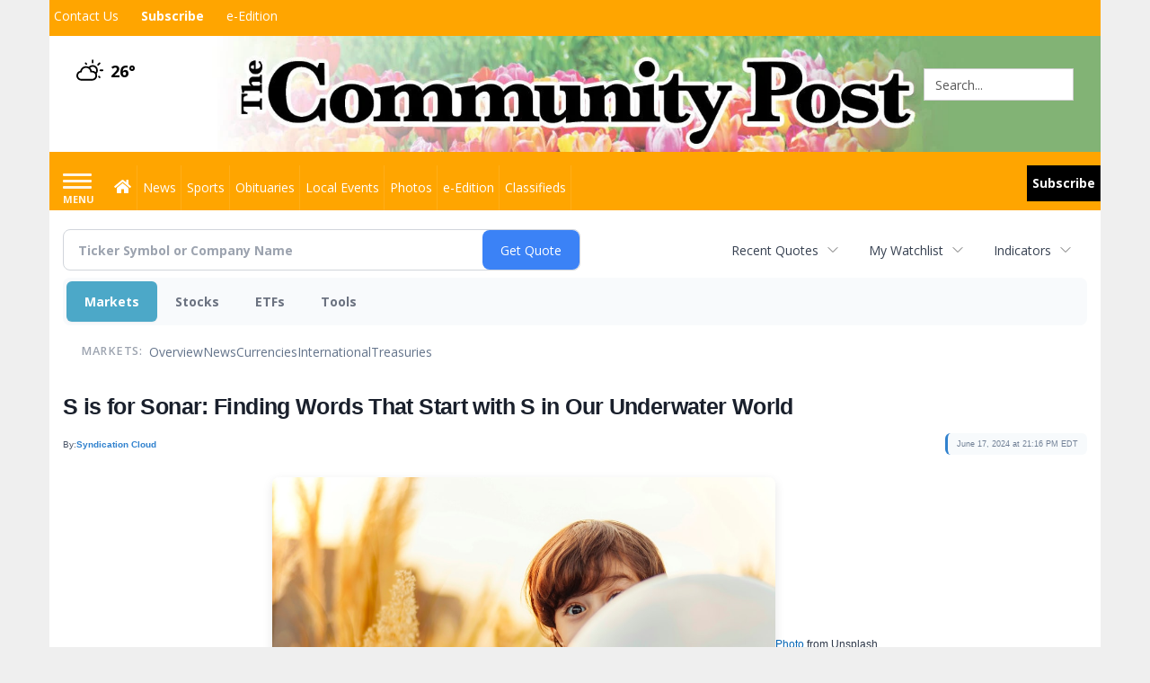

--- FILE ---
content_type: text/html; charset=UTF-8
request_url: https://business.minstercommunitypost.com/minstercommunitypost/article/syndicationcloud-2024-6-18-s-is-for-sonar-finding-words-that-start-with-s-in-our-underwater-world
body_size: 126752
content:
<!doctype html>




        <html lang="en">
        <head><base href="https://minstercommunitypost.com" />
<link href="https://www.google.com" rel="preconnect" />
<link href="https://www.gstatic.com" rel="preconnect" crossorigin="anonymous" />
<meta name="tncms-access-version" content="" />
<meta name="keywords" content="community, user, forum" />

<meta name="author" content="The Community Post" />
<meta name="viewport" content="width=device-width, initial-scale=1.0, maximum-scale=1, user-scalable=0, shrink-to-fit=no" />
<meta name="apple-mobile-web-app-capable" content="yes" />
<meta name="apple-mobile-web-app-status-bar-style" content="black-translucent" />
<meta name="old_googlebot" content="noarchive" />
<meta name="old_robots" content="noindex, nofollow" />
<meta property="og:type" content="website" />
<meta property="og:url" content="https://www.minstercommunitypost.com/users/login/" />
<meta property="og:title" content="User" />
<meta property="og:site_name" content="The Community Post" />
<meta property="og:section" content="Home" />
<link rel="stylesheet preload" as="style" href="https://bloximages.newyork1.vip.townnews.com/minstercommunitypost.com/shared-content/art/tncms/templates/libraries/flex/components/bootstrap/resources/styles/bootstrap.min.87df60d54091cf1e8f8173c2e568260c.css"/>
<link rel="stylesheet preload" as="style" href="https://bloximages.newyork1.vip.townnews.com/minstercommunitypost.com/shared-content/art/tncms/templates/libraries/flex/components/template/resources/styles/layout.5efa00a146835b5b9c033d7039fbe8c5.css"/>
<link rel="stylesheet preload" as="style" href="https://bloximages.newyork1.vip.townnews.com/minstercommunitypost.com/shared-content/art/tncms/templates/libraries/flex/components/themes/resources/styles/theme-basic.7fe92e6efd905ab9f8cd307568b298f3.css"/>
<link rel="stylesheet" href="https://fonts.googleapis.com/css?family=Droid+Serif:300,400,600,700|Open+Sans:400,700,600&amp;display=swap"/>
<link rel="stylesheet" href="https://bloximages.newyork1.vip.townnews.com/minstercommunitypost.com/shared-content/art/tncms/templates/libraries/flex/components/user/resources/styles/user.6e5369273889245b9f9628dec1b64228.css"/>
<style>/*<![CDATA[*/ .grecaptcha-badge { visibility: hidden; } #user-controls-941352 .user-controls .dropdown-menu > li > a { padding: 5px 20px; } #user-controls-941352 .tn-user-screenname, #user-controls-941352 .large-user-controls .user-welcome { padding: 0 5px; max-width: 75px; text-overflow: ellipsis; white-space: nowrap; overflow: hidden; } #user-controls-941352 .large-user-controls .user-welcome { padding:0; max-width: 100%; font-weight: bold; } #user-controls-941352 .dropdown-signup { font-size: 12px; } #user-controls-941352 .large-user-controls .tn-user-screenname { padding: 0; } #user-controls-941352 .large-user-avatar { margin-right: 10px; } #user-controls-941352 .large-user-controls { font-size: 12px; } #user-controls-941352 .logout-btn { cursor: pointer; } #user-controls-941352 .login-btn { color: #fff!important; } #user-controls-941351 .user-controls .dropdown-menu > li > a { padding: 5px 20px; } #user-controls-941351 .tn-user-screenname, #user-controls-941351 .large-user-controls .user-welcome { padding: 0 5px; max-width: 75px; text-overflow: ellipsis; white-space: nowrap; overflow: hidden; } #user-controls-941351 .large-user-controls .user-welcome { padding:0; max-width: 100%; font-weight: bold; } #user-controls-941351 .dropdown-signup { font-size: 12px; } #user-controls-941351 .large-user-controls .tn-user-screenname { padding: 0; } #user-controls-941351 .large-user-avatar { margin-right: 10px; } #user-controls-941351 .large-user-controls { font-size: 12px; } #user-controls-941351 .logout-btn { cursor: pointer; } #user-controls-941351 .login-btn { background-color: #000000; border-color: #000000; } #user-controls-941351 .login-btn:hover { text-decoration: underline; } #weather-941353 .list-unstyled { margin: 0; } #weather-941353 span { display: block; } #weather-941353 .forecast-link a { padding: 8px; margin-top: -10px; } #weather-941353 .icon { position: relative; } #weather-941353 .icon .tnt-svg { position: relative; font-size: 30px; margin-bottom: -6px; margin-right: 8px; margin-top: -8px; } #weather-941353 .temp { font-size: 18px; font-weight: bold; } #weather-941353 .cond { opacity: 0.7; } #weather-941353 .current-conditions { float: left; height: 24px; } #weather-941353 .dropdown-toggle { color: #000000; display: block; } #weather-941353 .city-title { padding-top: 5px; } #weather-941353 .weather-expanded { padding: 0 15px; width: 300px; font-weight: normal; } #weather-941353 .weather-expanded h5 { border-top: 1px solid rgba(0,0,0,.05); padding-top: 10px; } #weather-941353 .weather-expanded small { opacity: 0.5; } #weather-941353 .zip-update-form { width: 140px; margin-top: -54px; background-color: #eee; padding: 5px; position: absolute; display: none; right: 0; } #weather-941353 .zip-update { width: 75px; } #weather-941353 .zip-update-link { color: #999; font-size: 18px; text-decoration: none; } #weather-941353 .zip-update-link:hover { color: #777; } #block-941347 .search-spinner { position: absolute; } #block-941347 .input-group-btn:last-child > .btn, .input-group-btn:last-child > .btn-group { margin-left: 0; } #site-search-941347 { margin-bottom: 0; } #site-search-941347 .site-search-form { padding: 0; } #site-search-941347 #site-search-941347-btn { outline: none; } #site-search-941347 #site-search-941347-term { border: 0; box-shadow: none; } #site-search-941347 .site-search-form { box-shadow: none; } #tncms-block-941316 .tnt-prop-img { max-width: 582px; } #site-logo-941316 { color: #666; } #tncms-block-941345 .tnt-prop-img { max-width: 1170px; } #site-logo-941345 { color: #666; } .follow-links-941350 li { margin-right: 1px; padding: 0; } .follow-links-941350 li a, .follow-links-941350 li a:focus, .follow-links-941350 li a:active { ; height: 36px; width: 36px; font-size: 26px; color: #fff!important; border-radius: 0; padding:0; box-shadow: none; } .follow-links-941350 li a:hover { text-decoration: none; } .follow-links-941350 li a.fb,.follow-links-941350 li a.fb:hover { color: #fff; background-color: #3A59A5; } .follow-links-941350 li a.tw,.follow-links-941350 li a.tw:hover { color: #fff; background-color: #000; } /*]]>*/</style>
<script type="text/javascript">/*<![CDATA[*/ (function(){var tnsrc=window.location.hash.match(/[&#]tncms-source=([^&]+)/);var dl = window.dataLayer = window.dataLayer || [];dl.push({"townnews":{"product":{"software":"BLOX","version":"1.90.4"},"crm":{"group_id":370}},"tncms":{"google":{"ga4":"G-9JP2KP7RVE","ua":"UA-5261583-33"},"template":{"version":"3.155.0"},"page":{"grid":null,"style":"default","path":"\/users","app":"user","theme":"flex","skin":"flex-user","http_status":200},"system":{"render_time":202},"client":{"is_bot":"no","is_gdpr":"no"}}});if (tnsrc && tnsrc[1]) {dl.push({'tncms.campaign.internal_source': tnsrc[1]});}window.addEventListener("DOMContentLoaded", function(oEvent) {var oTest = document.createElement('div');oTest.innerHTML = '&nbsp;';oTest.className = 'adsbox';document.body.appendChild(oTest);var nTimeoutID = window.setTimeout(function() {if (oTest.offsetHeight === 0) {dl.push({'event': 'tncms.ad.blocked'});}document.body.removeChild(oTest);window.clearTimeout(nTimeoutID);}, 100);});var nWidth=Math.max(document.documentElement.clientWidth, window.innerWidth || 0),aBPs=[[300,"Extra small: Most smartphones."],[768,"Small: Tablet devices."],[992,"Medium: Laptops & landscape tablets."],[1200,"Large: Desktop computers."]],i,c,aThisBP,aBP;for(i=0,c=aBPs.length;i<c;i++){aThisBP=aBPs[i];if(aBP===undefined||aThisBP[0]<=nWidth){aBP=aThisBP;}}if(aBP!==undefined){dl.push({'tncms.client.breakpoint':aBP[1]});}(function(w,d,s,l,i){w[l]=w[l]||[];w[l].push({'gtm.start':new Date().getTime(),event:'gtm.js'});var f=d.getElementsByTagName(s)[0],j=d.createElement(s),dl=l!='dataLayer'?'&l='+l:'';j.async=true;j.src='https://www.googletagmanager.com/gtm.js?id='+i+dl;f.parentNode.insertBefore(j,f);})(window,document,'script','dataLayer','GTM-PDQV3N');})(); /*]]>*/</script>
<script src="https://www.google.com/recaptcha/enterprise.js?render=6LdF3BEhAAAAAEQUmLciJe0QwaHESwQFc2vwCWqh"></script>
<script type="module" src="/shared-content/art/tncms/api/csrf.js"></script>
<script type="module" async="async" src="/shared-content/art/tncms/api/access.bc44532080f114b4be74.js"></script>
<script src="https://bloximages.newyork1.vip.townnews.com/minstercommunitypost.com/shared-content/art/tncms/templates/libraries/flex/components/jquery/resources/scripts/jquery.min.d6d18fcf88750a16d256e72626e676a6.js"></script>
<script src="/shared-content/art/tncms/user/user.js"></script>
<script src="https://bloximages.newyork1.vip.townnews.com/minstercommunitypost.com/shared-content/art/tncms/templates/libraries/flex/components/bootstrap/resources/scripts/bootstrap.min.d457560d3dfbf1d56a225eb99d7b0702.js"></script>
<script src="https://bloximages.newyork1.vip.townnews.com/minstercommunitypost.com/shared-content/art/tncms/templates/libraries/flex/components/plugins/resources/scripts/common.08a61544f369cc43bf02e71b2d10d49f.js"></script>
<script src="https://bloximages.newyork1.vip.townnews.com/minstercommunitypost.com/shared-content/art/tncms/templates/libraries/flex/components/template/resources/scripts/tnt.c7cd232a9076c196b2102839f349c060.js"></script>
<script src="https://bloximages.newyork1.vip.townnews.com/minstercommunitypost.com/shared-content/art/tncms/templates/libraries/flex/components/template/resources/scripts/application.0758030105fdd3a70dff03f4da4530e2.js"></script>
<script version="10000" src="https://app.termly.io/resource-blocker/24f8d6db-4540-4b74-81c7-c89e1d95e133?autoBlock=on"></script>
<script async="async" src="https://bloximages.newyork1.vip.townnews.com/minstercommunitypost.com/shared-content/art/tncms/templates/libraries/flex/components/block/resources/scripts/user-controls.578df3df79d812af55ab13bae47f9857.js"></script>
<script src="https://bloximages.newyork1.vip.townnews.com/minstercommunitypost.com/shared-content/art/tncms/templates/libraries/flex/components/template/resources/scripts/tnt.navigation.accessibility.7a9170240d21440159b9bd59db72933b.js"></script>
<script src="https://bloximages.newyork1.vip.townnews.com/minstercommunitypost.com/shared-content/art/tncms/templates/libraries/flex/components/ads/resources/scripts/tnt.ads.adverts.66a3812a7b5c12fde8cd998fd691ad7d.js"></script>
<script src="/shared-content/art/tncms/tracking.js"></script>

            
            <title>User | minstercommunitypost.com - S is for Sonar: Finding Words That Start with S in Our Underwater World</title>
            
    <style>body { background-color: #efefef; color: #333333; }a, a:hover, .pagination>li>a, .pagination>li>a:hover, .btn-link, .dropdown-menu>li>a, blockquote, blockquote p, .asset .asset-body blockquote p { color: #222; } #main-body-container .container, #main-body-container .container_fluid, .well-main { background-color: #ffffff; } .tnt-content-width-container > * { max-width: 1140px; margin-left: auto; margin-right: auto; } #site-navbar-container, #main-navigation { background-color: #FFA500; } .fixed-nav #main-navigation { background-color: #FFA500 !important; } #site-top-nav-container, #site-top-nav { background-color: #FFA500; } #site-footer-container, #site-footer { background-color: #FFA500; color: #fff; } .navbar-default .navbar-nav>li>a, .navbar-default .navbar-nav>li>a:hover, .navbar-default .navbar-nav>li>a:focus, .navbar-default .navbar-nav>.open>a, .navbar-default .navbar-nav>.open>a:hover, .navbar-default .navbar-nav>.open>a:focus, .navbar-default .navbar-nav>li>button.nav-link, .navbar-default .navbar-nav>li>button.nav-link:hover, .navbar-default .navbar-nav>li>button.nav-link:focus, .navbar-default .navbar-nav>.open>button.nav-link, .navbar-default .navbar-nav>.open>button.nav-link:hover, .navbar-default .navbar-nav>.open>button.nav-link:focus{ color: #ffffff; } .navbar-toggle .icon-bar { background-color: #ffffff !important; } .navbar-toggle .sr-only-show { color: #ffffff !important; } #site-top-nav .list-inline>li>a { color: #ffffff; } .asset .asset-body p, .asset #asset-content p { color: #444; } #site-header { background-color: #ffffff; background-size: cover; background-position: 50% 0; }@media screen and (min-width: 992px) {#site-header { background-image: url(https://bloximages.newyork1.vip.townnews.com/minstercommunitypost.com/content/tncms/custom/image/e7243a54-e886-11ea-bfc9-d7d766823a3c.jpg?resize=1200%2C135) }}@media screen and (min-width: 1200px) {#site-header { background-image: url(https://bloximages.newyork1.vip.townnews.com/minstercommunitypost.com/content/tncms/custom/image/e7243a54-e886-11ea-bfc9-d7d766823a3c.jpg) }}/* remove full span bgs */ #site-navbar-container, #site-header-container, #site-top-nav-container { background-color: transparent !important; background-image: none !important; }/* full span block region */ #main-bottom-container.container-fullscreen-region.container-fluid { padding-left: 0px !important; padding-right: 0px !important; }@media (max-width: 991px){ .navbar-default .navbar-nav .open .dropdown-menu>li>a, .navbar-default .navbar-nav .open .dropdown-menu>li>a:hover, .navbar-default .navbar-nav .open .dropdown-menu>li>a:focus { color: #ffffff; } }#site-top-nav .list-inline>li>a.btn:not(.btn-link) { color: #fff; }#site-copyright a, #site-footer a { color: #fff; }.search-redesign .top-breakout > .row { max-width: 1200px; }.nav-tabs>li.active>a, .nav-tabs>li.active>a:hover, .nav-tabs>li.active>a:focus { border-top-color: #FFA500; }#site-header{ border-bottom: 3px solid #FFA500; }#site-footer-container{ border-top: 3px solid #FFA500; } .tnt-bg-accent { background-color: #FFA500; } a .tnt-caret-down { color: #FFA500; } .block-title .block-title-inner { border-color: #FFA500; } a.thumbnail:hover, a.thumbnail:focus, a.thumbnail.active { border-color: #FFA500; } .form-control:focus { border-bottom-color: #FFA500; } /* CSS has moved to Site templates/Global skins/flexsystem/resources/site.css.inc.utl */ </style> <!-- site.css.inc.utl has been included. --> <!-- NOTE: anything in an include file, outside of UTL tags , will be output on the page --> <style> /* Place site-wide CSS here */ body {font-family:'Open Sans', sans-serif;} #site-header {height: 132px;} #site-header .row {display: flex;align-items: center;width:100%;} #site-header .search-form-container {margin-bottom: 0;} #topbar-col-one-nav_menu .nav-link.tnt-section-subscribe .nav-label {background: #FFA500;} #topbar-col-one-nav_menu .nav-link.tnt-section-subscribe .nav-label {background: #FFA500;} #topbar-col-one-nav_menu .nav-link.tnt-section-subscribe {background: #FFA500;} .header-social {margin-top:10px;} .site-logo { position: relative; bottom: 7px; } .site-logo .img-responsive { width: 350px; } #main-navigation .navbar-brand img.img-responsive{max-height:65px;} #main-navigation .navbar-brand{/*width:215px;*/padding-left:0;padding-right:0;margin-top:5px;} #navbar-collapse{margin-top:12px;} .navbar-header .hamburger-desktop{margin-top:12px !important;} @media (max-width: 480px) {.navbar-brand img {margin-top: -3px;max-height: 25px;}#main-navigation .navbar-brand{margin-top:0px;}} #main-navigation {} .offcanvas-drawer-left {background:#DD9207!important;} .offcanvas-drawer .navbar-nav .panel-title a {color:#ffffff;} .offcanvas-drawer .navbar-nav li a, .offcanvas-drawer .open .dropdown-menu > li > a { color: #ffd280;} .offcanvas-drawer .navbar-nav li a:hover {color:#ffffff;} #site-navbar-container.affix {box-shadow: none /*rgba(0, 0, 0, 0.25) 0px 10px 6px -6px;*/border-bottom:0px solid #ffd280;} #site-navbar-container.affix #main-navigation #navbar-collapse { padding-right: 0; padding-left: 0; box-shadow: rgba(0, 0, 0, 0.25) 0px 10px 6px -6px; border-bottom: 3px solid #ffd280; } .navbar-default .navbar-nav > li > a {padding-left:6px;padding-right:5px;font-weight:normal;} .navbar-default .navbar-nav > li > a:hover,.navbar-default .navbar-nav > li > a:focus,#site-top-nav-container .nav > li > a:hover,#site-top-nav-container .nav > li > a:focus{background-color: #fff;color:#DD9207;} .navbar-default .navbar-nav > .open > a,.navbar-default .navbar-nav > .open > a:hover,.navbar-default .navbar-nav > .open > a:focus{background-color: #fff !important;color: #DD9207 !important;} #main-navigation .dropdown-menu {background-color: #fff;} #main-navigation .dropdown-menu > li > a:hover, #main-navigation .dropdown-menu > li > a:focus {background-color: #DD9207;color: #fff;text-decoration: none;} #main-navigation .dropdown-menu ul#main-nav_menu-child-child > li, #main-navigation .dropdown-menu ul#main-nav_menu-child-child > li > a {background-color: #fff;color:#000;padding-left:4px;} #main-navigation .dropdown-menu ul#main-nav_menu-child-child > li > a {color: #333;} #main-navigation .dropdown-menu ul#main-nav_menu-child-child > li:hover, #main-navigation .dropdown-menu ul#main-nav_menu-child-child > li:hover a {background-color: #88100f;} #main-navigation .dropdown-menu ul#main-nav_menu-child-child > li:hover > a {color: #fff;} .navbar-default .dropdown-menu {background-color: #fff;border: 0px solid #CCC;padding-top:0;padding-bottom:0;margin-left:0 !important;} .navbar-default .dropdown-menu > li > a{color:#000 !important;line-height:23px;font-size:14px; font-weight:normal;padding-left:7px;} .navbar-default .dropdown-menu > li > a:hover, .dropdown-menu > li > a:focus {background-color: #FFA500;color: #fff !important;} .weather-current a:hover *{color:#88100f;} @media (min-width: 992px) and (max-width: 1200px){.navbar-default .navbar-nav > li > a {font-weight: normal;padding-left:3px;padding-right:3px;font-size:12px;} .navbar-default .dropdown-menu > li > a{font-size:12px; font-weight:normal;padding-left:3px;} #main-navigation .navbar-brand{width:175px;padding-left:0;padding-right:0;margin-top:0px;} .navbar-brand img{max-height:40px ;} .navbar-brand{height:52px;} #navbar-collapse{margin-top:4px;} .navbar-header .hamburger-desktop{margin-top:3px !important;} } #main-navigation .navbar-left .dropdown-menu {padding-top:0;padding-bottom:0;} #site-copyright small, #site-copyright small a {color: #fff;} #site-footer .block-title {border-bottom:1px solid rgba(255,255,255,.15);} #site-footer .block-title .block-title-inner {border: 0;} #site-footer .block-title .block-title-inner *{color:#fff !important;} .btn-primary { background-color: #ffd280; border-color: #ffa500; color: #fff; } .btn-primary:hover, .btn-primary:focus, .btn-primary:active, .btn-primary.active, .open > .dropdown-toggle.btn-primary {background-color: #ffa500;border-color: #ec971f;color: #fff;} .list-group-item.active, .list-group-item.active:hover, .list-group-item.active:focus {background-color: #000000;border-color: #333333;color: #fff;} .card-grid-increase-max-height .card .card-image .photo.layout-vertical img {max-height: 800px;} .card-grid-remove-headline .card-headline {display: none;} .card .card-image .photo.layout-vertical {background-color: #fff;} .custom-card-grid-spacing {margin-top: -20px;} #main-page-container .custom-card-grid-spacing .block {margin-bottom: 20px;} .card .card-label-section a {color: #666;} #blox-ad-position-page-curl1 {margin-bottom: 0;} .highlight-black {background: #000 none repeat scroll 0 0;padding-left: 20px;padding-right: 20px;} .highlight-black .block-title .block-title-inner {border-color: #fff;padding: 10px 20px 10px 0;} .highlight-black .block-title {border-bottom: 1px solid #3b3b3b;} .highlight-black .list-inline.block-links.pos-top a {color: #fff;} .highlight-black .block-title.light > .block-title-inner > * > small, .highlight-black .block-title.light > .block-title-inner > * > a {color: #fff;} .highlight-black .block-title.light > .block-title-inner > * {color: #fff;} .list-inline.block-links.pos-bottom { border-top: none!important; border-bottom: none!important; margin: 0 auto; text-align: center; } .block-links.pos-bottom a { background: #ffd280; border-radius: 0px; color: #ffffff; padding: 6px; font-weight: bold; } .sidebar-buttons img{margin:0 auto 15px !important;display: block;} .block-title *{color:#000 !important;} .title-no-margin section{margin-bottom:0 !important;} .block-title .block-title-inner *{font-family: 'Droid Serif', serif;} .tnt-headline {font-family: 'Droid Serif',serif;} .print-box .block-title{margin-bottom:0;border:0;} .print-box .block-title-inner {border:0;width: 100%;} .print-box .block-title-inner *{font:normal 16px 'Open Sans',sans-serif;color:#fff !important;} .print-box button{float: right;} .print-box{margin-top:-20px;} #weather-941353 { margin-top: -30px; float: left !important; } #masthead-col-four { padding: 20px 0 0 200px; width: 34%; } .nav-link.tnt-section-subscribe { padding: 10px 13px; background: #000000; color: #ffffff!important; font-weight: bold !important; } .nav-link.tnt-section-subscribe:hover { background: #e6e7e9 !important; color: #FFA500 !important; font-weight: bold !important; border: solid 1px #000000 !important; } #site-footer a:hover {color:#000000;} .follow-links-941350 li a.fb, .follow-links-941350 li a.tw { color: #fff; background-color: #CA8300; } .adowl-parent-categories .adowl-parent-category a.active, .adowl-package.active .panel-heading { background-color: #FFA500; } /* #tntracking Date : 5/22/19 CRM : Description : Below targets online subscripton block /site/forms/subscripton_services and alters the columns */ .hide-duration th:nth-child(3) { display: none; } .hide-duration td.service-rate-cell-duration { display: none; } /* end tracking */ </style>
    
        <link rel="shortcut icon" type="image/x-icon" href="https://www.minstercommunitypost.com/content/tncms/site/icon.ico" />
    
        <link rel="dns-prefetch preconnect" href="//www.google.com">
    
        <link rel="dns-prefetch preconnect" href="//adservice.google.com">
    
        <link rel="dns-prefetch preconnect" href="//securepubads.g.doubleclick.net">
    
        <link rel="dns-prefetch preconnect" href="//stats.g.doubleclick.net">
    
        <link rel="dns-prefetch preconnect" href="//tpc.googlesyndication.com">
    
        <link rel="dns-prefetch preconnect" href="//pagead2.googlesyndication.com">
    
        <link rel="dns-prefetch preconnect" href="//tagan.adlightning.com">
    
        <link rel="dns-prefetch preconnect" href="//cdn.taboola.com">
    
        <link rel="dns-prefetch preconnect" href="//www.googletagmanager.com">
    
        <link rel="dns-prefetch preconnect" href="//www.google-analytics.com">
    
        <link rel="dns-prefetch preconnect" href="//bcp.crwdcntrl.net">
    
        <link rel="dns-prefetch preconnect" href="//tags.crwdcntrl.net">
    <link rel="alternate" type="application/rss+xml" title="User | minstercommunitypost.com" href="http://www.minstercommunitypost.com/search/?f=rss&amp;t=article&amp;c=users&amp;l=50&amp;s=start_time&amp;sd=desc" />
    <link rel="old_canonical" href="https://www.minstercommunitypost.com/users/login/" />
    
            <script defer src="https://bloximages.newyork1.vip.townnews.com/minstercommunitypost.com/shared-content/art/tncms/templates/libraries/flex/components/plugins/resources/scripts/fontawesome.2d2bffd5ae1ad5a87314065b9bf6fb87.js"></script>
               
<!--NATIVO SCRIPT(all pages) - added 07/13/2020-->
<script type="text/javascript" src="//s.ntv.io/serve/load.js" async></script>
 
<!--NATIVO SCRIPT(only landing page)-->

<!--/NATIVO SCRIPTS-->    
    

<script async src="https://pagead2.googlesyndication.com/pagead/js/adsbygoogle.js?client=ca-pub-1168130439607626" target="_blank"
crossorigin="anonymous"></script>

<script async src="https://pagead2.googlesyndication.com/pagead/js/adsbygoogle.js?client=ca-pub-1168130439607626"
crossorigin="anonymous"></script>
    

        
<meta name="description" content="S is for Sonar: Finding Words That Start with S in Our Underwater World">
<meta name="robots" content="max-image-preview:large"><link rel="preconnect" href="https://fonts.googleapis.com">
<meta name="twitter:card" content="summary_large_image">
<meta name="twitter:title" content="S is for Sonar: Finding Words That Start with S in Our Underwater World">
<meta name="twitter:description" content="S is for Sonar: Finding Words That Start with S in Our Underwater World">
<meta name="twitter:image" content="https://images.financialcontent.com/investcenter/fcon_dark.svg"></head>
        <body class="fixed-scroll-nav app-user grid-  section-users" data-path="/users" >
	<script type='text/javascript' src='/shared-content/art/stats/common/tracker.js'></script>
	<script type='text/javascript'>
	<!--
	if (typeof(TNStats_Tracker) !== 'undefined' && typeof(TNTracker) === 'undefined') { TNTracker = new TNStats_Tracker('www.minstercommunitypost.com'); TNTracker.trackPageView(); }
	// -->
	</script>
	<noscript><iframe src="https://www.googletagmanager.com/ns.html?id=GTM-PDQV3N&amp;townnews.product.software=BLOX&amp;townnews.product.version=1.90.4&amp;townnews.crm.group_id=370&amp;tncms.google.ga4=G-9JP2KP7RVE&amp;tncms.google.ua=UA-5261583-33&amp;tncms.template.version=3.155.0&amp;tncms.page.style=default&amp;tncms.page.path=%2Fusers&amp;tncms.page.app=user&amp;tncms.page.theme=flex&amp;tncms.page.skin=flex-user&amp;tncms.page.http_status=200&amp;tncms.system.render_time=202&amp;tncms.client.is_bot=no&amp;tncms.client.is_gdpr=no&amp;tncms.client.noscript=yes" height="0" width="0" style="display:none;visibility:hidden"></iframe></noscript>
        <a href="#main-page-container" class="sr-only" onclick="document.getElementById('main-page-container').scrollIntoView(); return false">Skip to main content</a>
        
        
        
        <script>
            $(function(){
                var bloxServiceIDs = [];
                var bloxUserServiceIds = [];
                var dataLayer = window.dataLayer || [];

                
                bloxServiceIDs.push();
                

                if (__tnt.user.services){
                    var bloxUserServiceIDs = __tnt.user.services.replace('%2C',',').split(',');
                }

                // GTM tncms.subscription.paid_access_service_ids
                if(bloxServiceIDs){
                    dataLayer.push({'tncms':{'subscription':{'access_service_ids':bloxServiceIDs.toString()}}});
                }

                // GTM tncms.subscrption.user_service_ids
                if(bloxUserServiceIDs){
                    dataLayer.push({'tncms':{'subscription':{'user_service_ids':bloxUserServiceIDs.toString()}}});
                }
            });
        </script>
        
        <div id="site-container">
    
        
            <aside class="hidden-print offcanvas-drawer offcanvas-drawer-left" aria-label="Left Main Menu" aria-expanded="false" tabindex="-1" >
                <div id="tncms-region-mobile-nav-top-left-region" class="tncms-region "><div id="tncms-block-941352" class="tncms-block hidden-md hidden-lg"><div id="user-controls-941352" class="user-controls show-onload clearfix default"><div class="not-logged-in">
        <ul class="list-inline"><li>
                    <a href="https://www.minstercommunitypost.com/users/signup/?referer_url=/" class="btn btn-link btn-sm user-control-link" rel="nofollow">
                        Sign Up
                    </a>
                </li><li>
                    <a href="https://www.minstercommunitypost.com/users/login/?referer_url=/" class="btn btn-primary btn-sm login-btn user-control-link" rel="nofollow">
                        Log In
                    </a></li>
        </ul>
    </div>

    <div class="logged-in">
        
        
            <div class="hide show-offcanvas">
                <ul class="list-inline">
                    <li>
                        <a href="https://www.minstercommunitypost.com/users/admin/" class="btn btn-primary btn-sm login-btn user-control-link" rel="nofollow">
                            Dashboard
                        </a>
                    </li>
                    <li>
                        <a class="btn btn-link btn-sm user-control-link" onclick="document.getElementById('user-logout-form-941352').submit(); return false;" rel="nofollow">
                            Logout
                        </a>
                    </li>
                </ul>
            </div>
        
        <ul class="hide-offcanvas list-inline">
            <li class="dropdown pull-right">
                
                <div class="dropdown-toggle btn btn-link btn-sm user-dropdown" data-toggle="dropdown" data-hover="dropdown" data-hover-delay="250"><div class="tn-user-avatar pull-left"><!-- user avatar --></div><span class="tn-user-screenname pull-left"></span><b class="caret user-control-link"></b>
                </div>
                <ul class="dropdown-menu dropdown-menu-right" role="menu">
                    <li role="presentation" class="dropdown-header">My Account</li>
                    <li role="menuitem"><a href="https://www.minstercommunitypost.com/users/admin/" rel="nofollow"><i class="fas tnt-tachometer-alt tnt-fw"></i> Dashboard</a></li>
                    <li role="menuitem"><a class="tn-user-profile-url" href="" data-app="https://www.minstercommunitypost.com/users/"><i class="fas tnt-user tnt-fw"></i> Profile</a></li>
                    <li role="menuitem"><a href="https://www.minstercommunitypost.com/users/admin/list/" rel="nofollow"><i class="fas tnt-bookmark tnt-fw"></i> Saved items</a></li>
                    <li role="separator" class="divider"></li>
                    <li role="menuitem">
                        <a class="logout-btn" onclick="document.getElementById('user-logout-form-941352').submit(); return false;" rel="nofollow">
                        <i class="fas tnt-sign-out-alt tnt-fw"></i> Logout
                        </a>
                    </li>
                </ul>
            </li>
        </ul>
    </div>
</div>

<form method="post" action="https://www.minstercommunitypost.com/users/logout/" id="user-logout-form-941352"><input type="hidden" name="referer_url" value="https://www.minstercommunitypost.com/users/admin/"><input type="submit" name="logout" value="Logout" class="hide">
</form></div></div>
                <div id="tncms-region-nav-mobile-nav-left" class="tncms-region-nav"><div id="mobile-nav-left_menu" class="panel-group nav navbar-nav" role="tablist" aria-hidden="true"><div class="panel panel-default">
                    <div class="panel-heading" role="tab">
                        <div class="panel-title"><span tabindex="-1" aria-hidden="true" data-toggle="collapse" class="expand-children collapsed pull-right" aria-expanded="false" aria-controls="mobile-nav-left_menu-child-1" data-target="#mobile-nav-left_menu-child-1">
                                    <i class="fas tnt-chevron-down"></i>
                                </span><a tabindex="-1" aria-hidden="true" href="/"  class="nav-link tnt-section-home ">Home</a>
                        </div>
                    </div><ul id="mobile-nav-left_menu-child-1" class="collapse nav navbar-nav"><li>
                                    <a tabindex="-1" aria-hidden="true" href="/site/contact.html"  class="nav-link tnt-section-contact-us">Contact Us</a>
                                </li><li>
                                    <a tabindex="-1" aria-hidden="true" href="/site/terms.html"  class="nav-link tnt-section-terms-of-use">Terms of Use</a>
                                </li><li>
                                    <a tabindex="-1" aria-hidden="true" href="/site/privacy.html"  class="nav-link tnt-section-privacy-policy">Privacy Policy</a>
                                </li><li>
                                    <a tabindex="-1" aria-hidden="true" href="/site/delivery.html"  class="nav-link tnt-section-home-delivery">Home Delivery</a>
                                </li><li>
                                    <a tabindex="-1" aria-hidden="true" href="/site/forms/subscription_services"  class="nav-link tnt-section-subscription-services">Subscription Services</a>
                                </li><li>
                                    <a tabindex="-1" aria-hidden="true" href="https://new.evvnt.com/?with_navbar&amp;force_snap_sell&amp;partner=&amp;publisher_url:minstercommunitypost.com#/quick"  target="_blank" rel="noopener" class="nav-link tnt-section-promote-your-event">Promote Your Event</a>
                                </li><li>
                                    <a tabindex="-1" aria-hidden="true" href="/site/forms/"  class="nav-link tnt-section-submission-forms">Submission Forms</a>
                                </li><li>
                                    <a tabindex="-1" aria-hidden="true" href="/place_an_ad/"  class="nav-link tnt-section-place-an-ad">Place an Ad</a>
                                </li><li>
                                    <a tabindex="-1" aria-hidden="true" href="/weather/"  class="nav-link tnt-section-local-weather">Local Weather</a>
                                </li></ul></div><div class="panel panel-default">
                    <div class="panel-heading" role="tab">
                        <div class="panel-title"><span tabindex="-1" aria-hidden="true" data-toggle="collapse" class="expand-children collapsed pull-right" aria-expanded="false" aria-controls="mobile-nav-left_menu-child-2" data-target="#mobile-nav-left_menu-child-2">
                                    <i class="fas tnt-chevron-down"></i>
                                </span><a tabindex="-1" aria-hidden="true" href="/news"  class="nav-link tnt-section-news ">News</a>
                        </div>
                    </div><ul id="mobile-nav-left_menu-child-2" class="collapse nav navbar-nav"><li>
                                    <a tabindex="-1" aria-hidden="true" href="/news/local"  class="nav-link tnt-section-local-news">Local News</a>
                                </li></ul></div><div class="panel panel-default">
                    <div class="panel-heading" role="tab">
                        <div class="panel-title"><a tabindex="-1" aria-hidden="true" href="/sports"  class="nav-link tnt-section-sports ">Sports</a>
                        </div>
                    </div></div><div class="panel panel-default">
                    <div class="panel-heading" role="tab">
                        <div class="panel-title"><a tabindex="-1" aria-hidden="true" href="https://www.legacy.com/obituaries/minstercommunitypost/"  target="_blank" rel="noopener" class="nav-link tnt-section-obituaries ">Obituaries</a>
                        </div>
                    </div></div><div class="panel panel-default">
                    <div class="panel-heading" role="tab">
                        <div class="panel-title"><a tabindex="-1" aria-hidden="true" href="/local-events/"  class="nav-link tnt-section-local-events ">Local Events</a>
                        </div>
                    </div></div><div class="panel panel-default">
                    <div class="panel-heading" role="tab">
                        <div class="panel-title"><a tabindex="-1" aria-hidden="true" href="/photo_galleries/"  class="nav-link tnt-section-photos ">Photos</a>
                        </div>
                    </div></div><div class="panel panel-default">
                    <div class="panel-heading" role="tab">
                        <div class="panel-title"><a tabindex="-1" aria-hidden="true" href="https://thecommunitypost.pressreader.com/the-community-post"  target="_blank" rel="noopener" class="nav-link tnt-section-e-edition ">e-Edition</a>
                        </div>
                    </div></div><div class="panel panel-default">
                    <div class="panel-heading" role="tab">
                        <div class="panel-title"><span tabindex="-1" aria-hidden="true" data-toggle="collapse" class="expand-children collapsed pull-right" aria-expanded="false" aria-controls="mobile-nav-left_menu-child-8" data-target="#mobile-nav-left_menu-child-8">
                                    <i class="fas tnt-chevron-down"></i>
                                </span><a tabindex="-1" aria-hidden="true" href="/classifieds"  class="nav-link tnt-section-classifieds ">Classifieds</a>
                        </div>
                    </div><ul id="mobile-nav-left_menu-child-8" class="collapse nav navbar-nav"><li>
                                    <a tabindex="-1" aria-hidden="true" href="/place_an_ad/"  class="nav-link tnt-section-place-an-ad">Place an ad</a>
                                </li><li>
                                    <a tabindex="-1" aria-hidden="true" href="/classifieds"  class="nav-link tnt-section-classifieds">Classifieds</a>
                                </li><li>
                                    <a tabindex="-1" aria-hidden="true" href="/classifieds/housing/sale"  class="nav-link tnt-section-real-estate">Real Estate</a>
                                </li><li>
                                    <a tabindex="-1" aria-hidden="true" href="/classifieds/housing/rent"  class="nav-link tnt-section-property-for-rent">Property For Rent</a>
                                </li><li>
                                    <a tabindex="-1" aria-hidden="true" href="/classifieds/vehicle"  class="nav-link tnt-section-cars-vehicles">Cars & Vehicles</a>
                                </li><li>
                                    <a tabindex="-1" aria-hidden="true" href="/classifieds/job"  class="nav-link tnt-section-jobs">Jobs</a>
                                </li><li>
                                    <a tabindex="-1" aria-hidden="true" href="/classifieds/sale"  class="nav-link tnt-section-items-for-sale">Items For Sale</a>
                                </li><li>
                                    <a tabindex="-1" aria-hidden="true" href="/classifieds/sale/pet"  class="nav-link tnt-section-pets">Pets</a>
                                </li><li>
                                    <a tabindex="-1" aria-hidden="true" href="/classifieds/sale/sale"  class="nav-link tnt-section-auctions-estate-garage-sales">Auctions, Estate & Garage Sales</a>
                                </li><li>
                                    <a tabindex="-1" aria-hidden="true" href="/classifieds/service"  class="nav-link tnt-section-services">Services</a>
                                </li><li>
                                    <a tabindex="-1" aria-hidden="true" href="/classifieds/community"  class="nav-link tnt-section-community">Community</a>
                                </li><li>
                                    <a tabindex="-1" aria-hidden="true" href="/classifieds/personals"  class="nav-link tnt-section-personals">Personals</a>
                                </li></ul></div></div></div>
                
                <div id="tncms-region-nav-mobile-nav-left-below" class="tncms-region-nav"><div id="mobile-nav-left-below_menu" class="panel-group nav navbar-nav" role="tablist" aria-hidden="true"><div class="panel panel-default">
                    <div class="panel-heading" role="tab">
                        <div class="panel-title"><a tabindex="-1" aria-hidden="true" href="/site/forms/subscription_services"  class="nav-link tnt-section-subscribe ">Subscribe</a>
                        </div>
                    </div></div></div></div>
                <div id="tncms-region-mobile-nav-bottom-left-region" class="tncms-region "></div>
            </aside>
        
        

        <div class="offcanvas-inner">
            <div class="offcanvas-close-btn"></div>
    
    
    
    
    <div id="tncms-region-global-skyline" class="tncms-region "></div>
    

    
        <div id="site-top-nav-container" class="hidden-sm hidden-xs hidden-print">
            <header id="site-top-nav" class="container">
                <div class="row">
                    <div id="topbar-col-one" class="col-md-6 col-sm-6"><div id="tncms-region-topbar-col-one" class="tncms-region "></div><div id="tncms-region-nav-topbar-col-one-nav" class="tncms-region-nav"><ul id="topbar-col-one-nav_menu" class="list-inline nav-list"><li>
                <a class="nav-link    tnt-section-contact-us"  href="/site/contact.html"  tabindex="0" >
                    <span class="nav-label ">Contact Us</span>
                </a></li><li>
                <a class="nav-link    tnt-section-subscribe"  href="/site/forms/subscription_services"  tabindex="0" >
                    <span class="nav-label ">Subscribe</span>
                </a></li><li>
                <a class="nav-link    tnt-section-e-edition"  href="https://thecommunitypost.pressreader.com/the-community-post"  target="_blank" rel="noopener" tabindex="0" >
                    <span class="nav-label ">e-Edition</span>
                </a></li></ul></div></div>
    <div id="topbar-col-two" class="col-md-6 col-sm-6"><div id="tncms-region-topbar-col-two" class="tncms-region "><div id="tncms-block-941351" class="tncms-block"><div id="user-controls-941351" class="user-controls show-onload clearfix pull-right"><div class="not-logged-in">
        <ul class="list-inline"><li>
                    <a href="https://www.minstercommunitypost.com/users/signup/?referer_url=/" class="btn btn-link btn-sm user-control-link" rel="nofollow">
                        Sign Up
                    </a>
                </li><li>
                    <a href="https://www.minstercommunitypost.com/users/login/?referer_url=/" class="btn btn-primary btn-sm login-btn user-control-link" rel="nofollow">
                        Log In
                    </a></li>
        </ul>
    </div>

    <div class="logged-in">
        
        
            <div class="hide show-offcanvas">
                <ul class="list-inline">
                    <li>
                        <a href="https://www.minstercommunitypost.com/users/admin/" class="btn btn-primary btn-sm login-btn user-control-link" rel="nofollow">
                            Dashboard
                        </a>
                    </li>
                    <li>
                        <a class="btn btn-link btn-sm user-control-link" onclick="document.getElementById('user-logout-form-941351').submit(); return false;" rel="nofollow">
                            Logout
                        </a>
                    </li>
                </ul>
            </div>
        
        <ul class="hide-offcanvas list-inline">
            <li class="dropdown pull-right">
                
                <div class="dropdown-toggle btn btn-link btn-sm user-dropdown" data-toggle="dropdown" data-hover="dropdown" data-hover-delay="250"><div class="tn-user-avatar pull-left"><!-- user avatar --></div><span class="tn-user-screenname pull-left"></span><b class="caret user-control-link"></b>
                </div>
                <ul class="dropdown-menu dropdown-menu-right" role="menu">
                    <li role="presentation" class="dropdown-header">My Account</li>
                    <li role="menuitem"><a href="https://www.minstercommunitypost.com/users/admin/" rel="nofollow"><i class="fas tnt-tachometer-alt tnt-fw"></i> Dashboard</a></li>
                    <li role="menuitem"><a class="tn-user-profile-url" href="" data-app="https://www.minstercommunitypost.com/users/"><i class="fas tnt-user tnt-fw"></i> Profile</a></li>
                    <li role="menuitem"><a href="https://www.minstercommunitypost.com/users/admin/list/" rel="nofollow"><i class="fas tnt-bookmark tnt-fw"></i> Saved items</a></li>
                    <li role="separator" class="divider"></li>
                    <li role="menuitem">
                        <a class="logout-btn" onclick="document.getElementById('user-logout-form-941351').submit(); return false;" rel="nofollow">
                        <i class="fas tnt-sign-out-alt tnt-fw"></i> Logout
                        </a>
                    </li>
                </ul>
            </li>
        </ul>
    </div>
</div>

<form method="post" action="https://www.minstercommunitypost.com/users/logout/" id="user-logout-form-941351"><input type="hidden" name="referer_url" value="https://www.minstercommunitypost.com/users/admin/"><input type="submit" name="logout" value="Logout" class="hide">
</form></div></div></div>
                </div>
            </header>
        </div>
    

    
        <div id="site-header-container" class="hidden-sm hidden-xs hidden-print">
            <header id="site-header" class="container" role="banner">
                
                <div class="row">
                    <div id="masthead-full-top" class="col-lg-12"><div id="tncms-region-masthead-full-top" class="tncms-region "></div></div>
                </div>
                <div class="row">
                    
                    <div id="masthead-col-one" class="col-md-3 col-sm-3"><div id="tncms-region-masthead-col-one" class="tncms-region "><div id="tncms-block-941353" class="tncms-block"><div id="weather-941353" class="weather-current size-nav pull-right">
    <ul class="nav navbar-nav navbar-right">
        <li class="current-conditions dropdown">
            <a href="/weather/?weather_zip=45863" class="dropdown-toggle" data-toggle="dropdown" data-hover="dropdown" data-hover-delay="250" aria-label="Weather">
                <span class="icon pull-left">
                    
                    <span class="fas tnt-wi-day-cloudy"></span>
                </span>
                <span class="pull-left temp-desc nav">
                    <span class="temp">26&deg;</span>
                    
                </span>
                <span class="clearfix"></span>
            </a>
            
                <ul class="dropdown-menu" role="menu">
                    <li role="presentation">
                        <div class="weather-expanded">
                            <form action="/weather/" class="zip-update-form form-inline" method="get">
                                <input type="text" class="zip-update form-control" name="weather_zip" title="Weather Zip Code" value="45863">
                                <input class="btn btn-primary" type="submit" value="GO">
                            </form>

                            <a id="weather_zip_toggle_941353" class="pull-right zip-update-link" aria-label="weather_zip_toggle"><span class="fas tnt-cog"></span></a><h4 class="city-title"><i class="fas tnt-map-marker-alt"></i>
                                
                                    Middle Point, OH
                                
                                <small>(45863)</small>
                            </h4><h5>Today</h5>
                                <p>Overcast. A few flurries or snow showers possible. Low near 20F. Winds WSW at 5 to 10 mph..
                                </p>
                                <h5>Tonight</h5>
                                <p>Overcast. A few flurries or snow showers possible. Low near 20F. Winds WSW at 5 to 10 mph.</p>
                                <p class="text-center"><small><i class="fas tnt-info-circle"></i> Updated: February 2, 2026 @ 4:56 pm</small></p></div>
                    </li>
                    <li role="separator" class="divider"></li>
                    <li role="menuitem" class="forecast-link text-center">
                        <a href="/weather/?weather_zip=45863"><i class="fas tnt-caret-right"></i> Full Forecast</a>
                    </li>
                </ul>
            
        </li>
    </ul>
</div>
</div></div></div>
    <div id="masthead-col-two" class="col-md-3 col-sm-3"><div id="tncms-region-masthead-col-two" class="tncms-region "></div></div>
    <div id="masthead-col-three" class="col-md-3 col-sm-3"><div id="tncms-region-masthead-col-three" class="tncms-region "></div></div>
     <div id="masthead-col-four" class="col-md-3 col-sm-3"><div id="tncms-region-masthead-col-four" class="tncms-region "><div id="tncms-block-941347" class="tncms-block"><section id="block-941347" class="block emphasis-h3 dark  " >
    <div class="clearfix"></div>
    <div id="search-form-941347" class="search-form-container card clearfix text-center hidden-print ">
    <form id="site-search-941347" aria-label="Site search" action="/search/" method="GET" >
    <input type="hidden" name="l" value="25">
    
        
        <input type="hidden" name="sort" value="relevance">
    
    
    
    
    <input type="hidden" name="f" value="html">
    
        
        <input type="hidden" name="t" value="article,video,youtube,collection">
    
    <input type="hidden" name="app" value="editorial">
    <input type="hidden" name="nsa" value="eedition">
    <div id="site-search-form-941347" class="site-search-form input-group pull-right normal form-control">
        <label for="site-search-941347-term" class="sr-only">Site search</label>
        <input id="site-search-941347-term" name="q" title="Site search" type="text" placeholder="Search..." class="form-control" autocomplete="off">
        <input type="submit" class="hide" value="Search">
        <span class="input-group-btn">
            <button id="site-search-941347-btn" class="btn btn-link" aria-label="Submit Site Search" type="submit">
                
                <span id="site-search-button-941347" class="hidden-xs hidden-sm sr-only">Search</span>
            </button>
        </span>
    </div>
    <div class="clearfix"></div>
</form>
        
        
        <div class="clearfix"></div>
    </div>
    </section></div></div></div>
                </div>
                <div class="row">
                    <div id="masthead-full-bottom" class="col-lg-12"><div id="tncms-region-masthead-full-bottom" class="tncms-region "></div></div>
                </div>
                
            </header>
        </div>
    

    
    
        <div id="site-navbar-container" class="hidden-print affix-top">
            
            <nav id="main-navigation" aria-label="Main" class="navbar yamm navbar-default container navbar-static">
                
                
                <div class="navbar-header">
                    
                    
                        <button type="button" class=" hamburger-desktop  navbar-toggle pull-left" data-toggle="offcanvas" data-target="left" aria-label="Left Main Menu" aria-expanded="false">
                            <span class="icon-bar"></span>
                            <span class="icon-bar"></span>
                            <span class="icon-bar"></span>
                            <span class="visible-lg visible-md sr-only-show">Menu</span>
                        </button>
                         
                    
                    

                    
                        <div class="navbar-brand hidden-md hidden-lg pos_left">
                            
                                <div id="tncms-region-main-nav-brand" class="tncms-region "><div id="tncms-block-941316" class="tncms-block site-logo"><div id="site-logo-941316" class="site-logo-container text-left" ><div class="logo-middle">
            <a  href="/" aria-label="Home page"><img 
            
            src="https://bloximages.newyork1.vip.townnews.com/minstercommunitypost.com/content/tncms/custom/image/d9e829cc-c612-11ea-bb03-1bd7117a1edc.png?resize=200%2C30" 
            srcset="https://bloximages.newyork1.vip.townnews.com/minstercommunitypost.com/content/tncms/custom/image/d9e829cc-c612-11ea-bb03-1bd7117a1edc.png?resize=150%2C22 150w, https://bloximages.newyork1.vip.townnews.com/minstercommunitypost.com/content/tncms/custom/image/d9e829cc-c612-11ea-bb03-1bd7117a1edc.png?resize=200%2C30 200w, https://bloximages.newyork1.vip.townnews.com/minstercommunitypost.com/content/tncms/custom/image/d9e829cc-c612-11ea-bb03-1bd7117a1edc.png?resize=225%2C33 225w, https://bloximages.newyork1.vip.townnews.com/minstercommunitypost.com/content/tncms/custom/image/d9e829cc-c612-11ea-bb03-1bd7117a1edc.png?resize=300%2C44 300w, https://bloximages.newyork1.vip.townnews.com/minstercommunitypost.com/content/tncms/custom/image/d9e829cc-c612-11ea-bb03-1bd7117a1edc.png?resize=400%2C59 400w, https://bloximages.newyork1.vip.townnews.com/minstercommunitypost.com/content/tncms/custom/image/d9e829cc-c612-11ea-bb03-1bd7117a1edc.png?resize=540%2C80 540w, https://bloximages.newyork1.vip.townnews.com/minstercommunitypost.com/content/tncms/custom/image/d9e829cc-c612-11ea-bb03-1bd7117a1edc.png 640w"
            sizes="100vw"
            
            class=" img-responsive lazyload tnt-prop-img"
            width="582"
            height="86"
            alt="site-logo"
            ></a>
        </div></div></div></div>
                            
                        </div>
                    

                    
                </div>

                
                    <div id="navbar-collapse" class="navbar-collapse collapse">
                        
                            <div class="pull-right">
                                <div id="tncms-region-main-nav-right-region" class="tncms-region "></div>
                                <div id="tncms-region-nav-main-nav-right-nav" class="tncms-region-nav"><ul id="main-nav-right-nav_menu" class="nav navbar-nav"><li>
                <a class="nav-link    tnt-section-subscribe"  href="/site/forms/subscription_services"  tabindex="0" >
                    <span class="nav-label ">Subscribe</span>
                </a></li></ul></div>
                            </div>
                        
                        <div class="navbar-left">
                            <div id="tncms-region-nav-main-nav" class="tncms-region-nav"><ul id="main-nav_menu" class="nav navbar-nav"><li class="dropdown" aria-expanded="false">
                <a class="nav-link   nav-home dropdown-toggle  tnt-section-home"  data-toggle="dropdown" data-target="#" data-hover="dropdown" data-hover-delay="250"  href="/"  tabindex="0" >
                    <span class="nav-icon fas tnt-home tnt-fw"></span> <span class="nav-label sr-only">Home</span>
                </a><ul id="main-nav_menu-child-1" class="dropdown-menu"><li>
                <a class="nav-link    tnt-section-contact-us"  href="/site/contact.html"  tabindex="0" >
                    <span class="nav-label ">Contact Us</span>
                </a></li><li>
                <a class="nav-link    tnt-section-terms-of-use"  href="/site/terms.html"  tabindex="0" >
                    <span class="nav-label ">Terms of Use</span>
                </a></li><li>
                <a class="nav-link    tnt-section-privacy-policy"  href="/site/privacy.html"  tabindex="0" >
                    <span class="nav-label ">Privacy Policy</span>
                </a></li><li>
                <a class="nav-link    tnt-section-home-delivery"  href="/site/delivery.html"  tabindex="0" >
                    <span class="nav-label ">Home Delivery</span>
                </a></li><li>
                <a class="nav-link    tnt-section-subscription-services"  href="/site/forms/subscription_services"  tabindex="0" >
                    <span class="nav-label ">Subscription Services</span>
                </a></li><li>
                <a class="nav-link    tnt-section-promote-your-event"  href="https://new.evvnt.com/?with_navbar&amp;force_snap_sell&amp;partner=&amp;publisher_url:minstercommunitypost.com#/quick"  target="_blank" rel="noopener" tabindex="0" >
                    <span class="nav-label ">Promote Your Event</span>
                </a></li><li>
                <a class="nav-link    tnt-section-submission-forms"  href="/site/forms/"  tabindex="0" >
                    <span class="nav-label ">Submission Forms</span>
                </a></li><li>
                <a class="nav-link    tnt-section-place-an-ad"  href="/place_an_ad/"  tabindex="0" >
                    <span class="nav-label ">Place an Ad</span>
                </a></li><li>
                <a class="nav-link    tnt-section-local-weather"  href="/weather/"  tabindex="0" >
                    <span class="nav-label ">Local Weather</span>
                </a></li></ul></li><li class="dropdown" aria-expanded="false">
                <a class="nav-link   dropdown-toggle  tnt-section-news"  data-toggle="dropdown" data-target="#" data-hover="dropdown" data-hover-delay="250"  href="/news"  tabindex="0" >
                    <span class="nav-label ">News</span>
                </a><ul id="main-nav_menu-child-2" class="dropdown-menu"><li>
                <a class="nav-link    tnt-section-local-news"  href="/news/local"  tabindex="0" >
                    <span class="nav-label ">Local News</span>
                </a></li></ul></li><li>
                <a class="nav-link    tnt-section-sports"  href="/sports"  tabindex="0" >
                    <span class="nav-label ">Sports</span>
                </a></li><li>
                <a class="nav-link    tnt-section-obituaries"  href="https://www.legacy.com/obituaries/minstercommunitypost/"  target="_blank" rel="noopener" tabindex="0" >
                    <span class="nav-label ">Obituaries</span>
                </a></li><li>
                <a class="nav-link    tnt-section-local-events"  href="/local-events/"  tabindex="0" >
                    <span class="nav-label ">Local Events</span>
                </a></li><li>
                <a class="nav-link    tnt-section-photos"  href="/photo_galleries/"  tabindex="0" >
                    <span class="nav-label ">Photos</span>
                </a></li><li>
                <a class="nav-link    tnt-section-e-edition"  href="https://thecommunitypost.pressreader.com/the-community-post"  target="_blank" rel="noopener" tabindex="0" >
                    <span class="nav-label ">e-Edition</span>
                </a></li><li class="dropdown" aria-expanded="false">
                <a class="nav-link   dropdown-toggle  tnt-section-classifieds"  data-toggle="dropdown" data-target="#" data-hover="dropdown" data-hover-delay="250"  href="/classifieds"  tabindex="0" >
                    <span class="nav-label ">Classifieds</span>
                </a><ul id="main-nav_menu-child-8" class="dropdown-menu"><li>
                <a class="nav-link    tnt-section-place-an-ad"  href="/place_an_ad/"  tabindex="0" >
                    <span class="nav-label ">Place an ad</span>
                </a></li><li>
                <a class="nav-link    tnt-section-classifieds"  href="/classifieds"  tabindex="0" >
                    <span class="nav-label ">Classifieds</span>
                </a></li><li>
                <a class="nav-link    tnt-section-real-estate"  href="/classifieds/housing/sale"  tabindex="0" >
                    <span class="nav-label ">Real Estate</span>
                </a></li><li>
                <a class="nav-link    tnt-section-property-for-rent"  href="/classifieds/housing/rent"  tabindex="0" >
                    <span class="nav-label ">Property For Rent</span>
                </a></li><li>
                <a class="nav-link    tnt-section-cars-vehicles"  href="/classifieds/vehicle"  tabindex="0" >
                    <span class="nav-label ">Cars & Vehicles</span>
                </a></li><li>
                <a class="nav-link    tnt-section-jobs"  href="/classifieds/job"  tabindex="0" >
                    <span class="nav-label ">Jobs</span>
                </a></li><li>
                <a class="nav-link    tnt-section-items-for-sale"  href="/classifieds/sale"  tabindex="0" >
                    <span class="nav-label ">Items For Sale</span>
                </a></li><li>
                <a class="nav-link    tnt-section-pets"  href="/classifieds/sale/pet"  tabindex="0" >
                    <span class="nav-label ">Pets</span>
                </a></li><li>
                <a class="nav-link    tnt-section-auctions-estate-garage-sales"  href="/classifieds/sale/sale"  tabindex="0" >
                    <span class="nav-label ">Auctions, Estate & Garage Sales</span>
                </a></li><li>
                <a class="nav-link    tnt-section-services"  href="/classifieds/service"  tabindex="0" >
                    <span class="nav-label ">Services</span>
                </a></li><li>
                <a class="nav-link    tnt-section-community"  href="/classifieds/community"  tabindex="0" >
                    <span class="nav-label ">Community</span>
                </a></li><li>
                <a class="nav-link    tnt-section-personals"  href="/classifieds/personals"  tabindex="0" >
                    <span class="nav-label ">Personals</span>
                </a></li></ul></li></ul></div>
                        </div>
                    </div>
                

                
            </nav>
            
            
        </div>
        
            
        
    
    
    <div id="main-body-container">
    <section id="main-top-container" class="container-fullscreen-region container-fluid">
        
        <div class="fullscreen-region"><div id="tncms-region-global-container-top-fullscreen" class="tncms-region "></div></div>
    </section>
    <section id="main-page-container" class="container">
        <div class="row">
            <div class="col-xs-12 visible-xs"><div id="tncms-region-global-mobile-container-top" class="tncms-region "></div></div>
            <div class="col-md-12"><div id="tncms-region-global-container-top" class="tncms-region "><div id="tncms-block-944355" class="tncms-block">
</div></div></div>
        </div>
<section><div><div><div><div>
<div class="invc">
<link href="https://fonts.googleapis.com/css2?family=Open+Sans&display=swap" rel="stylesheet">


  <script src="//js.financialcontent.com/FCON/FCON.js" type="text/javascript"></script>
  <script type="text/javascript">
   FCON.initialize('//js.financialcontent.com/',true,'business.minstercommunitypost.com','minstercommunitypost','');
  </script>
  
 <script type="text/javascript" id="dianomi_context_script" src="https://www.dianomi.com/js/contextfeed.js"></script>

<link rel="stylesheet" href="https://business.minstercommunitypost.com/privatelabel/privatelabel1.css">
 <script type="text/javascript">
  document.FCON.setAutoReload(600);
 </script>

 <div class="nav">
  <link rel="stylesheet" href="https://business.minstercommunitypost.com/widget/privatelabel/nav/investingnav2020.css"><div class="investing-nav-2020">
 <div class="investing-nav-2020-getquote">
  <div class="investing-nav-2020-getquote-widget" id="investingnav_tickerbox"></div>
 </div>
 <div class="investing-nav-2020-hotlinks">
  <div class="investing-nav-2020-hotlink">
   <a class="drop" hoverMenu="_next" href="https://business.minstercommunitypost.com/minstercommunitypost/user/recentquotes">Recent Quotes</a>
   <div class="drop_items" style="display:none">
    <div class="morelink clearfix"><a href="https://business.minstercommunitypost.com/minstercommunitypost/user/recentquotes">View Full List</a></div>
   </div>
  </div>
  <div class="investing-nav-2020-hotlink">
   <a class="drop" hoverMenu="_next" href="https://business.minstercommunitypost.com/minstercommunitypost/user/watchlist">My Watchlist</a>
   <div class="drop_items" style="display:none">
    <div class="morelink clearfix"><a href="https://business.minstercommunitypost.com/minstercommunitypost/user/watchlist">Create Watchlist</a></div>
   </div>
  </div>
  <div class="investing-nav-2020-hotlink">
   <a class="drop" hoverMenu="_next">Indicators</a>
   <div class="drop_items" style="display:none">
    <div class="clearfix"><a href="https://business.minstercommunitypost.com/minstercommunitypost/quote?Symbol=DJI%3ADJI">DJI</a></div>
    <div class="clearfix"><a href="https://business.minstercommunitypost.com/minstercommunitypost/quote?Symbol=NQ%3ACOMP">Nasdaq Composite</a></div>
    <div class="clearfix"><a href="https://business.minstercommunitypost.com/minstercommunitypost/quote?Symbol=CBOE%3ASPX">SPX</a></div>
    <div class="clearfix"><a href="https://business.minstercommunitypost.com/minstercommunitypost/quote?Symbol=CY%3AGOLD">Gold</a></div>
    <div class="clearfix"><a href="https://business.minstercommunitypost.com/minstercommunitypost/quote?Symbol=CY%3AOIL">Crude Oil</a></div>
   </div>
  </div>
 </div>
 <div class="investing-nav-2020-menu">
  <div class="investing-nav-2020-menu-item active" hoverable="true"><a href="https://business.minstercommunitypost.com/minstercommunitypost/markets">Markets</a></div>
  <div class="investing-nav-2020-menu-item " hoverable="true"><a href="https://business.minstercommunitypost.com/minstercommunitypost/stocks">Stocks</a></div>
  <div class="investing-nav-2020-menu-item " hoverable="true"><a href="https://business.minstercommunitypost.com/minstercommunitypost/funds">ETFs</a></div>
  <div class="investing-nav-2020-menu-item " hoverable="true"><a href="https://business.minstercommunitypost.com/minstercommunitypost/user/login">Tools</a></div>
  <div class="investing-nav-2020-menu-final-item"></div>
 </div>
 <div class="investing-nav-2020-items">
  <div class="nav-level-indicator">Markets:</div>
  <div class="investing-nav-2020-items-item ">
   <a href="https://business.minstercommunitypost.com/minstercommunitypost/markets">Overview</a>
  </div>
  <div class="investing-nav-2020-items-item ">
   <a href="https://business.minstercommunitypost.com/minstercommunitypost/markets/news">News</a>
  </div>
  <div class="investing-nav-2020-items-item ">
   <a href="https://business.minstercommunitypost.com/minstercommunitypost/currencies">Currencies</a>
  </div>
  <div class="investing-nav-2020-items-item ">
   <a href="https://business.minstercommunitypost.com/minstercommunitypost/markets/international">International</a>
  </div>
  <div class="investing-nav-2020-items-item ">
   <a href="https://business.minstercommunitypost.com/minstercommunitypost/markets/treasury">Treasuries</a>
  </div>
  <div class="investing-nav-2020-items-final-item"></div>
 </div>
</div>
<script type="text/javascript">
 document.FCON.loadLibraryImmediately('Hover');
 document.FCON.loadLibraryImmediately('QuoteAPI');
 document.FCON.loadLibraryImmediatelyCallback('TickerBox2020',
  function () {
   var opts = {};
   document.FCON.TickerBox2020.create(document.getElementById("investingnav_tickerbox"), opts);
  }
 );
</script>


 </div>

 <div class="fc-page ">
<div class="widget">
 
<link rel="stylesheet" href="https://business.minstercommunitypost.com/widget/privatelabel/newsrpm/article1.css">

<article class="newsrpm-article" itemscope itemtype="http://schema.org/Article">
 <script type="application/ld+json">{"@type":"NewsArticle","mainEntityOfPage":{"@id":"https://business.minstercommunitypost.com/minstercommunitypost/article/syndicationcloud-2024-6-18-s-is-for-sonar-finding-words-that-start-with-s-in-our-underwater-world","@type":"WebPage"},"@context":"https://schema.org","datePublished":"2024-06-18T01:16:48.000Z","headline":"S is for Sonar: Finding Words That Start with S in Our Underwater World","dateModified":"2024-06-18T05:53:57.000Z"}</script>
 <h1 class="title" itemprop="name">S is for Sonar: Finding Words That Start with S in Our Underwater World</h1>
 <div class="author">
  By:
  <a href="https://business.minstercommunitypost.com/minstercommunitypost/news/provider/syndicationcloud" itemprop="publisher" itemscope itemtype="http://schema.org/Organization"><span itemprop="name">Syndication Cloud</span></a>
 </div>
 <div class="date" itemprop="datePublished">June 17, 2024 at 21:16 PM EDT</div>
 <div class="body" id="news_body">
  <style></style>
  <div itemprop="articleBody">
  <article slug="syndicationcloud-2024-6-18-s-is-for-sonar-finding-words-that-start-with-s-in-our-underwater-world"><h6 style="text-align: center;"><img decoding="async" class="aligncenter" src="https://images.unsplash.com/photo-1551966775-a4ddc8df052b?crop=entropy&amp;cs=tinysrgb&amp;fit=max&amp;fm=jpg&amp;ixid=M3wzNjUyOXwwfDF8c2VhcmNofDZ8fGtpZHN8ZW58MHx8fHwxNzE4NjczMzc1fDA&amp;ixlib=rb-4.0.3&amp;q=80&amp;w=1080" alt="S is for Sonar: Finding Words That Start with S in Our Underwater World"><a href="https://images.unsplash.com/photo-1551966775-a4ddc8df052b?crop=entropy&amp;cs=tinysrgb&amp;fit=max&amp;fm=jpg&amp;ixid=M3wzNjUyOXwwfDF8c2VhcmNofDZ8fGtpZHN8ZW58MHx8fHwxNzE4NjczMzc1fDA&amp;ixlib=rb-4.0.3&amp;q=80&amp;w=1080">Photo</a> from Unsplash</h6>
<p><em>Originally Posted On: <a href="https://bippermedia.com/sponsored-content/s-is-for-sonar-finding-words-that-start-with-s-in-our-underwater-world/">https://bippermedia.com/sponsored-content/s-is-for-sonar-finding-words-that-start-with-s-in-our-underwater-world/</a></em></p>
<p> </p>
<h1 class="tdb-title-text">S is for Sonar: Finding Words That Start with S in Our Underwater World</h1>
<p> </p>
<p>Hey kids! Have you ever wondered what it’s like deep down in the ocean? The underwater world is a magical place filled with amazing creatures and incredible technology. Today, we’re going to dive into this watery wonderland and learn about cool things that start with the letter “S.” Get ready to explore the ocean with our special guide: sonar!</p>
<h2><strong>Sonar: The Underwater Detective</strong></h2>
<p>Sonar is like a superhero for scientists and explorers. The word “sonar” stands for Sound Navigation and Ranging. Sonar uses sound waves to find objects underwater, just like bats use sound to find their way in the dark. Here’s how it works: a sonar device sends out sound waves, which bounce off objects and return to the device. By listening to these echoes, we can figure out where things are and what they look like. Pretty neat, huh?</p>
<h2><strong>Submarines: Underwater Ships</strong></h2>
<p>A submarine is a special kind of ship that can travel deep under the ocean. Submarines are super important for exploring the ocean, finding shipwrecks, and even for military missions. They use sonar to navigate and see in the dark depths of the sea.</p>
<h3><strong>Types of Submarines</strong></h3>
<h3><strong>Military Submarines</strong></h3>
<p>These are used by navies to protect countries and keep an eye on the ocean.</p>
<h3><strong>Research Submarines</strong></h3>
<p>Scientists use these to study underwater volcanoes, marine life, and shipwrecks.</p>
<p>Imagine being inside a submarine, cruising through the dark waters, and discovering new ocean creatures!</p>
<h2><strong>Scuba Diving: Underwater Adventure</strong></h2>
<p>Scuba diving is a fun activity that lets people explore the underwater world up close. SCUBA stands for Self-Contained Underwater Breathing Apparatus. Scuba divers wear special gear that helps them breathe underwater and swim around like fish.</p>
<h3><strong>Why Scuba Diving is Awesome</strong></h3>
<h3><strong>See Amazing Creatures</strong></h3>
<p>Divers can swim with colorful fish, playful dolphins, and even gentle sea turtles.</p>
<h3><strong>Explore Coral Reefs</strong></h3>
<p>Coral reefs are like underwater cities filled with beautiful corals and sea creatures.</p>
<h3><strong>Feel Weightless</strong></h3>
<p>Being underwater feels like floating in space, which is super cool!</p>
<h2><strong>Sea Stars: Ocean’s Shiny Stars</strong></h2>
<p>Sea stars, also known as starfish, are fascinating creatures with five or more arms. They come in all sorts of colors and sizes. Sea stars are not really fish, but they are still amazing!</p>
<h3><strong>Fun Facts about Sea Stars</strong></h3>
<h3><strong>Regeneration</strong></h3>
<p>If a sea star loses an arm, it can grow a new one! Some can even grow a whole new body from a single arm.</p>
<h3><strong>Tube Feet</strong></h3>
<p>They have hundreds of tiny tube feet that help them move and catch food.</p>
<h3><strong>Unique Diet</strong></h3>
<p>Sea stars love eating clams and oysters. They use their strong arms to pry open shells and enjoy a tasty meal.</p>
<h2><strong>Squid: The Sneaky Cephalopods</strong></h2>
<p>Squid are fascinating sea creatures that belong to the same family as octopuses and cuttlefish. They have long bodies, big eyes, and ten arms. Squid are known for their incredible speed and ability to blend into their surroundings.</p>
<h3><strong>Cool Things about Squid</strong></h3>
<h3><strong>Jet Propulsion</strong></h3>
<p>Squid can shoot water out of their bodies to zoom through the ocean like a rocket.</p>
<h3><strong>Color Changing</strong></h3>
<p>They can change colors to hide from predators or communicate with other squid.</p>
<h3><strong>Ink Defense</strong></h3>
<p>When scared, squid can squirt ink to create a dark cloud and escape from danger.</p>
<h2><strong>Seaweed: The Ocean’s Green Gold</strong></h2>
<p>Seaweed is a type of marine algae that grows in the ocean. It might look like underwater grass, but it’s actually super important for marine life and even for us!</p>
<h3><strong>Types of Seaweed</strong></h3>
<h3><strong>Green Algae</strong></h3>
<p>Often found in shallow waters, green algae are a food source for many sea animals.</p>
<h3><strong>Brown Algae</strong></h3>
<p>Includes kelp, which forms underwater forests where many sea creatures live.</p>
<h3><strong>Red Algae</strong></h3>
<p>Grows in deeper waters and is used to make products like toothpaste and ice cream.</p>
<p>Seaweed provides food and shelter for lots of sea animals and helps keep the ocean healthy.</p>
<h2><strong>Sharks: The Ocean’s Top Predators</strong></h2>
<p>Sharks are some of the most famous and fascinating creatures in the ocean. There are over 500 different species of sharks, ranging from tiny to enormous!</p>
<h3><strong>Interesting Shark Facts</strong></h3>
<h3><strong>Cartilage Skeletons</strong></h3>
<p>Sharks have skeletons made of cartilage, which is lighter and more flexible than bone.</p>
<h3><strong>Super Senses</strong></h3>
<p>Sharks have amazing senses, like the ability to detect tiny electrical signals from other animals.</p>
<h3><strong>Variety</strong></h3>
<p>From the gigantic whale shark to the swift and stealthy great white shark, there’s a shark for every part of the ocean.</p>
<h2><strong>Seahorses: Tiny Ocean Dragons</strong></h2>
<p>Seahorses are small, horse-shaped fish that are truly unique. They are known for their gentle nature and incredible parenting skills.</p>
<h3><strong>Fun Seahorse Facts</strong></h3>
<h3><strong>Monogamous</strong></h3>
<p>Seahorses often mate for life, forming strong bonds with their partners.</p>
<h3><strong>Male Pregnancy</strong></h3>
<p>In a twist of nature, male seahorses carry and give birth to the babies!</p>
<h3><strong>Camouflage</strong></h3>
<p>They can change color to blend in with their surroundings, making them tricky to spot.</p>
<h2><strong>Seashells: Nature’s Ocean Treasures</strong></h2>
<p>Seashells are the hard, protective outer coverings of marine animals like snails, clams, and oysters. These beautiful shells come in all shapes and sizes and are often found washed up on beaches.</p>
<h3><strong>Seashell Surprises</strong></h3>
<h3><strong>Variety</strong></h3>
<p>There are thousands of different types of seashells, each with its own unique pattern and color.</p>
<h3><strong>Usefulness</strong></h3>
<p>Seashells provide homes for sea creatures and are used by hermit crabs when they need a new house.</p>
<h3><strong>Collecting Fun</strong></h3>
<p>Beachcombing for seashells is a favorite activity for many kids and adults. Each shell tells a story of the ocean.</p>
<h2><strong>Learn With Bubbles and Friends</strong></h2>
<p>Exploring the underwater world is an adventure filled with incredible creatures and amazing technology, all starting with the letter “S.” From the sonar that helps us navigate the deep sea, to the playful sea stars and sneaky squid, there’s so much to discover. So next time you think about the ocean, remember these special “S” words and imagine the wonders that lie beneath the waves. Dive into learning by <a href="https://www.youtube.com/c/BubblesandFriendsVideosforKids/videos">visiting the Bubbles and Friends YouTube channel</a> and let your curiosity lead the way to more exciting underwater adventures!</p><img width="1" height="1" style="display:none;" referrerpolicy="unsafe-url" src="https://tracking.newsrpm.com/pixel?slug=syndicationcloud-2024-6-18-s-is-for-sonar-finding-words-that-start-with-s-in-our-underwater-world"></article>
  </div>
 </div>
</article>
</div>
<div class="fc-responsive-column-group">
 <div style="flex-basis: 640px; flex-shrink: 0; flex-grow: 1; min-width: 0; margin: 0 0.5em">
  
<link rel="stylesheet" href="https://business.minstercommunitypost.com/widget/privatelabel/header/header2020.css"><div class="header-2020">
 <h1>More News</h1>
 <a href="https://business.minstercommunitypost.com/minstercommunitypost/markets/news/marketbeat" alt="View more More News" class="header-2020-more"  >View More</a>
</div>

  
<link rel="stylesheet" href="https://business.minstercommunitypost.com/widget/privatelabel/newsrpm/headlines1.css">
<div class="newsrpm-headlines1">

  <div class="headline linked-out has-photo">
  <div class="left">
   <div class="photo">
    <img src="https://cdn.newsrpm.com/image/287996?maxWidth=300" alt="News headline image" style="visibility: hidden" onLoad="this.style.visibility = 'visible'">
   </div>
  </div>
  <div class="right">
   <div class="title">
    <a target="_blank" title="Disney&rsquo;s Q1 2026 Missed Hype, But the Turnaround Builds" href="https://www.marketbeat.com/originals/disneys-q1-2026-missed-hype-but-the-turnaround-builds/?utm_source=cloudquote&amp;utm_medium=cloudquote">Disney&rsquo;s Q1 2026 Missed Hype, But the Turnaround Builds<span class="link-arrow">&nbsp;&#x2197;</span></a>
    <div class="date" itemprop="datePublished">Today 17:14 EST</div>
   </div>
   <div class="meta-row">
    <div class="meta provider"><span>Via</span> <a href="https://business.minstercommunitypost.com/minstercommunitypost/news/provider/marketbeat">MarketBeat</a></div>
    <div class="meta related-tickers"><span>Tickers</span>
      <a href="https://business.minstercommunitypost.com/minstercommunitypost/quote?Symbol=321%3A984192">DIS</a>
    </div>
   </div>

  </div>
 </div>

  <div class="headline linked-out has-photo">
  <div class="left">
   <div class="photo">
    <img src="https://cdn.newsrpm.com/image/287944?maxWidth=300" alt="News headline image" style="visibility: hidden" onLoad="this.style.visibility = 'visible'">
   </div>
  </div>
  <div class="right">
   <div class="title">
    <a target="_blank" title="Levi Strauss May Be a Super Buying Opportunity After the Earnings Dip" href="https://www.marketbeat.com/originals/levi-strauss-may-be-a-super-buying-opportunity-after-the-earnings-dip/?utm_source=cloudquote&amp;utm_medium=cloudquote">Levi Strauss May Be a Super Buying Opportunity After the Earnings Dip<span class="link-arrow">&nbsp;&#x2197;</span></a>
    <div class="date" itemprop="datePublished">Today 16:37 EST</div>
   </div>
   <div class="meta-row">
    <div class="meta provider"><span>Via</span> <a href="https://business.minstercommunitypost.com/minstercommunitypost/news/provider/marketbeat">MarketBeat</a></div>
    <div class="meta related-tickers"><span>Tickers</span>
      <a href="https://business.minstercommunitypost.com/minstercommunitypost/quote?Symbol=321%3A2578136327">LEVI</a>
    </div>
   </div>

  </div>
 </div>

  <div class="headline linked-out has-photo">
  <div class="left">
   <div class="photo">
    <img src="https://cdn.newsrpm.com/image/287847?maxWidth=300" alt="News headline image" style="visibility: hidden" onLoad="this.style.visibility = 'visible'">
   </div>
  </div>
  <div class="right">
   <div class="title">
    <a target="_blank" title="D-Wave&rsquo;s Big Deal, Bigger Question: Can Sales Catch Up to the Hype?" href="https://www.marketbeat.com/originals/d-waves-big-deal-bigger-question-can-sales-catch-up-to-the-hype/?utm_source=cloudquote&amp;utm_medium=cloudquote">D-Wave&rsquo;s Big Deal, Bigger Question: Can Sales Catch Up to the Hype?<span class="link-arrow">&nbsp;&#x2197;</span></a>
    <div class="date" itemprop="datePublished">Today 15:31 EST</div>
   </div>
   <div class="meta-row">
    <div class="meta provider"><span>Via</span> <a href="https://business.minstercommunitypost.com/minstercommunitypost/news/provider/marketbeat">MarketBeat</a></div>
    <div class="meta related-tickers"><span>Tickers</span>
      <a href="https://business.minstercommunitypost.com/minstercommunitypost/quote?Symbol=321%3A2578333132">QBTS</a>
    </div>
   </div>

  </div>
 </div>

  <div class="headline linked-out has-photo">
  <div class="left">
   <div class="photo">
    <img src="https://cdn.newsrpm.com/image/287709?maxWidth=300" alt="News headline image" style="visibility: hidden" onLoad="this.style.visibility = 'visible'">
   </div>
  </div>
  <div class="right">
   <div class="title">
    <a target="_blank" title="Gold, Copper, and Missiles: 3 Big Dividend Raises After a Breakout Year" href="https://www.marketbeat.com/stock-ideas/gold-copper-and-missiles-3-big-dividend-raises-after-a-breakout-year/?utm_source=cloudquote&amp;utm_medium=cloudquote">Gold, Copper, and Missiles: 3 Big Dividend Raises After a Breakout Year<span class="link-arrow">&nbsp;&#x2197;</span></a>
    <div class="date" itemprop="datePublished">Today 14:10 EST</div>
   </div>
   <div class="meta-row">
    <div class="meta provider"><span>Via</span> <a href="https://business.minstercommunitypost.com/minstercommunitypost/news/provider/marketbeat">MarketBeat</a></div>
    <div class="meta related-tickers"><span>Tickers</span>
      <a href="https://business.minstercommunitypost.com/minstercommunitypost/quote?Symbol=321%3A3590522">FNV</a>
      <a href="https://business.minstercommunitypost.com/minstercommunitypost/quote?Symbol=321%3A2578172961">LHX</a>
      <a href="https://business.minstercommunitypost.com/minstercommunitypost/quote?Symbol=321%3A2314973">SCCO</a>
    </div>
   </div>

  </div>
 </div>

  <div class="headline linked-out has-photo">
  <div class="left">
   <div class="photo">
    <img src="https://cdn.newsrpm.com/image/287637?maxWidth=300" alt="News headline image" style="visibility: hidden" onLoad="this.style.visibility = 'visible'">
   </div>
  </div>
  <div class="right">
   <div class="title">
    <a target="_blank" title="Insiders Rang in the New Year Selling These Stocks, Buyers Beware" href="https://www.insidertrades.com/education/insiders-rang-in-the-new-year-selling-these-stocks-buyers-beware/?utm_source=cloudquote&amp;utm_medium=cloudquote">Insiders Rang in the New Year Selling These Stocks, Buyers Beware<span class="link-arrow">&nbsp;&#x2197;</span></a>
    <div class="date" itemprop="datePublished">Today 13:00 EST</div>
   </div>
   <div class="meta-row">
    <div class="meta provider"><span>Via</span> <a href="https://business.minstercommunitypost.com/minstercommunitypost/news/provider/marketbeat">MarketBeat</a></div>
    <div class="meta related-tags"><span>Topics</span>
      <a href="https://business.minstercommunitypost.com/minstercommunitypost/news/topic/initial%20public%20offering">Initial Public Offering</a>
    </div>
    <div class="meta related-tickers"><span>Tickers</span>
      <a href="https://business.minstercommunitypost.com/minstercommunitypost/quote?Symbol=537%3A2578433179">CRWV</a>
      <a href="https://business.minstercommunitypost.com/minstercommunitypost/quote?Symbol=537%3A10548656">KTOS</a>
      <a href="https://business.minstercommunitypost.com/minstercommunitypost/quote?Symbol=537%3A127608">URBN</a>
    </div>
   </div>

  </div>
 </div>
</div>



 </div>
 <div style="flex-basis: 300px; flex-shrink: 0; flex-grow: 1; margin: 0 0.5em">
  
<div class="header-2020">
 <h1>Recent Quotes</h1>
 <a href="https://business.minstercommunitypost.com/minstercommunitypost/user/recentquotes" alt="View more Recent Quotes" class="header-2020-more"  >View More</a>
</div>

   <div class="cookiewatchlist1">
 
<link rel="stylesheet" href="https://business.minstercommunitypost.com/widget/privatelabel/quote/watchlist_dynamic1.css"><div class="watchlist_dynamic1">
 <table width="100%" border="0" cellspacing="0" cellpadding="0" class="data">  
  <tr>
   <th colspan="1" class="first rowtitle">Symbol</th>
   <th class="col_price">Price</th>
   <th class="col_changecompound">Change (%)</th>
  </tr>
  <tr>
   <td class="first rowtitle">
    <a title="Quote for Amazon.com" href="https://business.minstercommunitypost.com/minstercommunitypost/quote?Symbol=NQ%3AAMZN">AMZN</a><span class="delay">&nbsp;</span>
   </td>
   <td data-field="0_Price" class="last col_price">242.96</td>
   <td data-field="0_ChangeCompound" class="last col_changecompound"><div class="positive change_positive">+3.66 (1.53%)</div></td>
  </tr>
  <tr>
   <td class="first rowtitle">
    <a title="Quote for Apple" href="https://business.minstercommunitypost.com/minstercommunitypost/quote?Symbol=NQ%3AAAPL">AAPL</a><span class="delay">&nbsp;</span>
   </td>
   <td data-field="1_Price" class="last col_price">270.01</td>
   <td data-field="1_ChangeCompound" class="last col_changecompound"><div class="positive change_positive">+10.53 (4.06%)</div></td>
  </tr>
  <tr>
   <td class="first rowtitle">
    <a title="Quote for Advanced Micro Devices, Inc. - Common Stock" href="https://business.minstercommunitypost.com/minstercommunitypost/quote?Symbol=NQ%3AAMD">AMD</a><span class="delay">&nbsp;</span>
   </td>
   <td data-field="2_Price" class="last col_price">246.27</td>
   <td data-field="2_ChangeCompound" class="last col_changecompound"><div class="positive change_positive">+9.54 (4.03%)</div></td>
  </tr>
  <tr>
   <td class="first rowtitle">
    <a title="Quote for Bank of America" href="https://business.minstercommunitypost.com/minstercommunitypost/quote?Symbol=NY%3ABAC">BAC</a><span class="delay">&nbsp;</span>
   </td>
   <td data-field="3_Price" class="last col_price">54.03</td>
   <td data-field="3_ChangeCompound" class="last col_changecompound"><div class="positive change_positive">+0.83 (1.56%)</div></td>
  </tr>
  <tr>
   <td class="first rowtitle">
    <a title="Quote for Alphabet-C" href="https://business.minstercommunitypost.com/minstercommunitypost/quote?Symbol=NQ%3AGOOG">GOOG</a><span class="delay">&nbsp;</span>
   </td>
   <td data-field="4_Price" class="last col_price">344.90</td>
   <td data-field="4_ChangeCompound" class="last col_changecompound"><div class="positive change_positive">+6.37 (1.88%)</div></td>
  </tr>
  <tr>
   <td class="first rowtitle">
    <a title="Quote for Meta Platforms, Inc. - Class A Common Stock" href="https://business.minstercommunitypost.com/minstercommunitypost/quote?Symbol=NQ%3AMETA">META</a><span class="delay">&nbsp;</span>
   </td>
   <td data-field="5_Price" class="last col_price">706.41</td>
   <td data-field="5_ChangeCompound" class="last col_changecompound"><div class="negative change_negative">-10.09 (-1.41%)</div></td>
  </tr>
  <tr>
   <td class="first rowtitle">
    <a title="Quote for Microsoft" href="https://business.minstercommunitypost.com/minstercommunitypost/quote?Symbol=NQ%3AMSFT">MSFT</a><span class="delay">&nbsp;</span>
   </td>
   <td data-field="6_Price" class="last col_price">423.37</td>
   <td data-field="6_ChangeCompound" class="last col_changecompound"><div class="negative change_negative">-6.92 (-1.61%)</div></td>
  </tr>
  <tr>
   <td class="first rowtitle">
    <a title="Quote for NVIDIA Corp" href="https://business.minstercommunitypost.com/minstercommunitypost/quote?Symbol=NQ%3ANVDA">NVDA</a><span class="delay">&nbsp;</span>
   </td>
   <td data-field="7_Price" class="last col_price">185.61</td>
   <td data-field="7_ChangeCompound" class="last col_changecompound"><div class="negative change_negative">-5.52 (-2.89%)</div></td>
  </tr>
  <tr>
   <td class="first rowtitle">
    <a title="Quote for Oracle Corp" href="https://business.minstercommunitypost.com/minstercommunitypost/quote?Symbol=NY%3AORCL">ORCL</a><span class="delay">&nbsp;</span>
   </td>
   <td data-field="8_Price" class="last col_price">160.06</td>
   <td data-field="8_ChangeCompound" class="last col_changecompound"><div class="negative change_negative">-4.52 (-2.75%)</div></td>
  </tr>
  <tr>
   <td class="first rowtitle">
    <a title="Quote for Tesla, Inc." href="https://business.minstercommunitypost.com/minstercommunitypost/quote?Symbol=NQ%3ATSLA">TSLA</a><span class="delay">&nbsp;</span>
   </td>
   <td data-field="9_Price" class="last col_price">421.81</td>
   <td data-field="9_ChangeCompound" class="last col_changecompound"><div class="negative change_negative">-8.60 (-2.00%)</div></td>
  </tr>
 </table>
 <script type="text/javascript">
  (function() {
   var root = document.currentScript || document.scripts[document.scripts.length - 1];
   root = root.parentNode;
  
   var quotes = [{"prevClose":"239.30","symbolId":"537:645156"},{"symbolId":"537:908440","prevClose":"259.48"},{"symbolId":"537:903491","prevClose":"236.73"},{"prevClose":"53.20","symbolId":"321:748628"},{"symbolId":"537:29798545","prevClose":"338.53"},{"prevClose":"716.50","symbolId":"537:2578305023"},{"symbolId":"537:951692","prevClose":"430.29"},{"symbolId":"537:994529","prevClose":"191.13"},{"symbolId":"321:959184","prevClose":"164.58"},{"prevClose":"430.41","symbolId":"537:11448018"}]; 
   var positions = [];   
   for (var i = 0; i < quotes.length; i++) {
    positions[quotes[i].symbolId] = i;
   }

   document.FCON.loadLibraryCallback('Format', function () {
    document.FCON.loadLibraryCallback('Streaming', function () {
     document.FCON.Streaming.watchSymbols(
      quotes.map(function(q) { return q.symbolId; }),
      function(data) {
       var symbol = data['.S'];
       var pos = positions[symbol];
      
       var prevClose = quotes[pos].prevClose;
       var price = parseFloat(data.P);
       var tradeTime = parseInt(data.T);
       var volume    = parseInt(data.V);
       
       if (! price > 0) return;
       
       var change = price - prevClose;
       var changePercent = change * 100 / price;
       var changeName = "unchanged";
       var arrowName = "arrow arrow_neutral";
       if (change > 0) {
        changeName = "positive change_positive";
        arrowName = "arrow arrow_up";
       } else if (change < 0) {
        changeName = "negative change_negative";
        arrowName = "arrow arrow_down";
       }
       divChange = "<div class='" + changeName + "'>";
       divChangeArrow = "<div class='" + arrowName + " "  + changeName + "'>";

       root.querySelector('td[data-field="' + pos + '_Price"').innerHTML = document.FCON.Format.format(price,{Type: 'number', Decimals: 2, Comma: 1, Default: '-'});;
       root.querySelector('td[data-field="' + pos + '_ChangeCompound"').innerHTML = divChange + document.FCON.Format.format(change,{Type: 'number', Decimals: 2, Plus: 1, Default: '+0.00'}) + ' (' + document.FCON.Format.format(changePercent,{Type: 'number', Decimals: 2, Plus: 1, Suffix: '%', Default: '0.00%'}) + ')</div>';
      }
     )
    });
   });
  })();
 </script>
</div>
</div>
<script type="text/javascript">
 document.FCON.loadLibraryCallback('WatchList',
  function () {
   document.FCON.recentQuotes = new WatchList('RecentStocks');
  }
 );
</script>

 </div>
</div> </div>

 <link rel="stylesheet" href="https://business.minstercommunitypost.com/widget/privatelabel/attribution/attribution1.css"><div class="attribution-2020">
 <div class="attribution-2020-ad">
  
 </div>
 
 <div class="attribution-2020-content">
  <a href="https://markets.financialcontent.com/stocks" class="attribution-2020-logo">
   <svg width="100%" height="100%" viewBox="0 0 807 223" xmlns="http://www.w3.org/2000/svg"
   ><g><path d="M45.227,65.333l37.694,-65.333l90.455,0l45.227,78.336l-45.227,78.336l-101.766,-0.049l0,-26.063l86.69,0l30.151,-52.224l-30.151,-52.224l-60.303,0l-22.622,39.221l-30.148,0Z" style="fill:#444;"/><path
      d="M95.401,173.849l-19.316,-30.152l19.316,-30.151l-22.368,0l-17.677,30.151l17.677,30.152l22.368,0Z"
      style="fill:#444;"/></g>
    <g><path d="M173.376,156.672l-37.694,65.333l-90.455,0l-45.227,-78.336l45.227,-78.336l101.766,0.048l0,26.064l-86.69,0l-30.152,52.224l30.152,52.224l60.303,0l22.622,-39.224l30.148,0.003Z" style="fill:#6eb4ff;"/>
     <path d="M123.201,48.156l19.317,30.152l-19.317,30.151l22.369,0l17.677,-30.151l-17.677,-30.152l-22.369,0Z"
           style="fill:#6eb4ff;"/></g>
    <path d="M261.018,110.937l0,-87.383l54.969,0l0,11.985l-36.783,0l0,26.57l30.23,0l0,12.044l-30.23,0l0,36.784l-18.186,0Z"
          style="fill:#6eb4ff;fill-rule:nonzero;"/>
    <path d="M332.267,110.937l0,-64.829l17.476,0l0,64.829l-17.476,0Zm0,-75.752l0,-14.584l17.476,0l0,14.584l-17.476,0Z"
          style="fill:#6eb4ff;fill-rule:nonzero;"/>
    <path d="M373.403,110.937l0,-64.829l17.477,0l0,12.222c5.707,-9.132 13.068,-13.698 22.082,-13.698c5.786,0 10.352,1.83 13.698,5.491c3.346,3.661 5.019,8.66 5.019,14.997l0,45.817l-17.477,0l0,-41.507c0,-7.361 -2.441,-11.041 -7.321,-11.041c-5.551,0 -10.884,3.916 -16.001,11.75l0,40.798l-17.477,0Z"
          style="fill:#6eb4ff;fill-rule:nonzero;"/>
    <path d="M486.395,103.97c-5.826,5.629 -12.065,8.443 -18.717,8.443c-5.668,0 -10.273,-1.732 -13.816,-5.196c-3.542,-3.463 -5.314,-7.951 -5.314,-13.461c0,-7.164 2.864,-12.685 8.591,-16.562c5.727,-3.877 13.924,-5.816 24.591,-5.816l4.665,0l0,-5.904c0,-6.731 -3.838,-10.096 -11.514,-10.096c-6.809,0 -13.698,1.929 -20.665,5.786l0,-12.045c7.912,-2.991 15.745,-4.487 23.5,-4.487c16.965,0 25.447,6.751 25.447,20.252l0,28.695c0,5.077 1.634,7.616 4.901,7.616c0.59,0 1.358,-0.079 2.302,-0.236l0.414,9.801c-3.7,1.102 -6.968,1.653 -9.802,1.653c-7.163,0 -11.769,-2.814 -13.816,-8.443l-0.767,0Zm0,-9.388l0,-13.166l-4.133,0c-11.297,0 -16.946,3.542 -16.946,10.627c0,2.402 0.817,4.419 2.451,6.052c1.633,1.634 3.651,2.451 6.052,2.451c4.093,0 8.285,-1.988 12.576,-5.964Z"
          style="fill:#6eb4ff;fill-rule:nonzero;"/>
    <path d="M527.531,110.937l0,-64.829l17.477,0l0,12.222c5.707,-9.132 13.068,-13.698 22.082,-13.698c5.786,0 10.352,1.83 13.698,5.491c3.346,3.661 5.019,8.66 5.019,14.997l0,45.817l-17.477,0l0,-41.507c0,-7.361 -2.441,-11.041 -7.321,-11.041c-5.55,0 -10.884,3.916 -16.001,11.75l0,40.798l-17.477,0Z"
          style="fill:#6eb4ff;fill-rule:nonzero;"/>
    <path d="M656.583,109.52c-7.243,1.929 -13.954,2.893 -20.134,2.893c-10.352,0 -18.53,-3.04 -24.532,-9.122c-6.003,-6.081 -9.004,-14.357 -9.004,-24.827c0,-10.589 3.089,-18.874 9.269,-24.858c6.18,-5.983 14.722,-8.974 25.625,-8.974c5.274,0 11.356,0.846 18.244,2.539l0,12.635c-7.164,-2.322 -12.891,-3.484 -17.181,-3.484c-5.235,0 -9.447,2.008 -12.636,6.023c-3.188,4.015 -4.782,9.348 -4.782,16c0,6.81 1.722,12.262 5.166,16.355c3.444,4.094 8.04,6.141 13.787,6.141c5.235,0 10.628,-1.142 16.178,-3.425l0,12.104Z"
          style="fill:#6eb4ff;fill-rule:nonzero;"/>
    <path d="M674.928,110.937l0,-64.829l17.477,0l0,64.829l-17.477,0Zm0,-75.752l0,-14.584l17.477,0l0,14.584l-17.477,0Z"
          style="fill:#6eb4ff;fill-rule:nonzero;"/>
    <path d="M747.83,103.97c-5.826,5.629 -12.065,8.443 -18.717,8.443c-5.668,0 -10.273,-1.732 -13.816,-5.196c-3.542,-3.463 -5.314,-7.951 -5.314,-13.461c0,-7.164 2.864,-12.685 8.591,-16.562c5.727,-3.877 13.924,-5.816 24.591,-5.816l4.665,0l0,-5.904c0,-6.731 -3.838,-10.096 -11.513,-10.096c-6.81,0 -13.698,1.929 -20.666,5.786l0,-12.045c7.912,-2.991 15.745,-4.487 23.5,-4.487c16.965,0 25.447,6.751 25.447,20.252l0,28.695c0,5.077 1.634,7.616 4.901,7.616c0.59,0 1.358,-0.079 2.302,-0.236l0.414,9.801c-3.7,1.102 -6.967,1.653 -9.802,1.653c-7.163,0 -11.769,-2.814 -13.816,-8.443l-0.767,0Zm0,-9.388l0,-13.166l-4.133,0c-11.297,0 -16.945,3.542 -16.945,10.627c0,2.402 0.816,4.419 2.45,6.052c1.633,1.634 3.651,2.451 6.052,2.451c4.093,0 8.285,-1.988 12.576,-5.964Z"
          style="fill:#6eb4ff;fill-rule:nonzero;"/>
    <rect x="788.966" y="17.708" width="17.477" height="93.229" style="fill:#6eb4ff;fill-rule:nonzero;"/>
    <path d="M294.968,186.515c-1.161,7.98 -3.628,11.173 -8.707,11.173c-5.949,0 -9.721,-8.344 -9.721,-20.097c0,-12.261 3.409,-19.081 9.286,-19.081c5.296,0 8.053,3.555 8.779,11.535l13.495,-3.047c-2.032,-11.536 -9.722,-17.92 -21.548,-17.92c-14.656,0 -23.797,11.1 -23.797,29.021c0,19.226 8.343,29.02 24.45,29.02c11.608,0 18.573,-6.021 21.693,-18.863l-13.93,-1.741Z"
          style="fill:#444;fill-rule:nonzero;"/>
    <path d="M366.722,149.078c-14.148,0 -24.088,8.706 -24.088,29.021c0,20.314 9.94,29.02 24.088,29.02c14.147,0 24.087,-8.706 24.087,-29.02c0,-20.315 -9.94,-29.021 -24.087,-29.021Zm0,48.61c-6.385,0 -9.94,-5.224 -9.94,-19.589c0,-14.366 3.555,-19.589 9.94,-19.589c6.384,0 9.939,5.223 9.939,19.589c0,14.365 -3.555,19.589 -9.939,19.589Z"
          style="fill:#444;fill-rule:nonzero;"/>
    <path d="M461.982,149.803l0,16.615c0,9.432 0.508,19.371 1.451,28.73l-0.653,0c-0.87,-3.917 -1.958,-7.835 -3.337,-11.608l-12.044,-33.737l-18.863,0l0,56.591l11.753,0l0,-15.091c0,-7.908 -0.435,-20.967 -1.378,-30.254l0.653,0c0.87,3.918 1.886,7.836 3.265,11.608l12.043,33.737l18.864,0l0,-56.591l-11.754,0Z"
          style="fill:#444;fill-rule:nonzero;"/>
    <path d="M553.543,149.803l-43.531,0l0,10.52l15.236,0l0,46.071l13.059,0l0,-46.071l15.236,0l0,-10.52Z"
          style="fill:#444;fill-rule:nonzero;"/>
    <path d="M602.878,196.599l0,-14.147l18.864,0l0,-9.432l-18.864,0l0,-13.422l20.968,0l0,-9.795l-34.027,0l0,56.591l34.68,0l0,-9.795l-21.621,0Z"
          style="fill:#444;fill-rule:nonzero;"/>
    <path d="M694.947,149.803l0,16.615c0,9.432 0.508,19.371 1.451,28.73l-0.653,0c-0.871,-3.917 -1.959,-7.835 -3.338,-11.608l-12.043,-33.737l-18.864,0l0,56.591l11.754,0l0,-15.091c0,-7.908 -0.436,-20.967 -1.379,-30.254l0.653,0c0.871,3.918 1.886,7.836 3.265,11.608l12.044,33.737l18.863,0l0,-56.591l-11.753,0Z"
          style="fill:#444;fill-rule:nonzero;"/>
    <path d="M786.507,149.803l-43.531,0l0,10.52l15.236,0l0,46.071l13.059,0l0,-46.071l15.236,0l0,-10.52Z"
          style="fill:#444;fill-rule:nonzero;"/></svg>
  </a>
  
  <div class="attribution-2020-info">
   Stock Quote API &amp; Stock News API supplied by <a href="https://www.cloudquote.io">www.cloudquote.io</a><br />
   Quotes delayed at least 20 minutes.<br />
   By accessing this page, you agree to the <a href="https://www.financialcontent.com/privacy" target="_blank">Privacy Policy</a> and <a href="https://www.financialcontent.com/tos" target="_blank">Terms Of Service</a>.
  </div>
  
  <div class="social">
   <a href="https://x.com/fincontent" target="_blank" aria-label="X (Twitter)">
    <svg xmlns="http://www.w3.org/2000/svg" width="16" height="16" fill="currentColor" viewBox="0 0 16 16">
     <path d="M12.6.75h2.454l-5.36 6.142L16 15.25h-4.937l-3.867-5.07-4.425 5.07H.316l5.733-6.57L0 .75h5.063l3.495 4.633L12.601.75Zm-.86 13.028h1.36L4.323 2.145H2.865z"/>
    </svg>
   </a>
   <a href="https://www.facebook.com/financialcontent/" target="_blank" aria-label="Facebook">
    <svg xmlns="http://www.w3.org/2000/svg" width="16" height="16" fill="currentColor" viewBox="0 0 16 16">
     <path d="M16 8.049c0-4.446-3.582-8.05-8-8.05C3.58 0-.002 3.603-.002 8.05c0 4.017 2.926 7.347 6.75 7.951v-5.625h-2.03V8.05H6.75V6.275c0-2.017 1.195-3.131 3.022-3.131.876 0 1.791.157 1.791.157v1.98h-1.009c-.993 0-1.303.621-1.303 1.258v1.51h2.218l-.354 2.326H9.25V16c3.824-.604 6.75-3.934 6.75-7.951"/>
    </svg>
   </a>
   <a href="https://www.linkedin.com/company/financialcontent-inc." target="_blank" aria-label="LinkedIn">
    <svg xmlns="http://www.w3.org/2000/svg" width="16" height="16" fill="currentColor" viewBox="0 0 16 16">
     <path d="M0 1.146C0 .513.526 0 1.175 0h13.65C15.474 0 16 .513 16 1.146v13.708c0 .633-.526 1.146-1.175 1.146H1.175C.526 16 0 15.487 0 14.854zm4.943 12.248V6.169H2.542v7.225zm-1.2-8.212c.837 0 1.358-.554 1.358-1.248-.015-.709-.52-1.248-1.342-1.248S2.4 3.226 2.4 3.934c0 .694.521 1.248 1.327 1.248zm4.908 8.212V9.359c0-.216.016-.432.08-.586.173-.431.568-.878 1.232-.878.869 0 1.216.662 1.216 1.634v3.865h2.401V9.25c0-2.22-1.184-3.252-2.764-3.252-1.274 0-1.845.7-2.165 1.193v.025h-.016l.016-.025V6.169h-2.4c.03.678 0 7.225 0 7.225z"/>
    </svg>
   </a>
   <a href="https://www.instagram.com/financialcontent_com" target="_blank" aria-label="Instagram">
    <svg xmlns="http://www.w3.org/2000/svg" width="16" height="16" fill="currentColor" viewBox="0 0 16 16">
     <path d="M8 0C5.829 0 5.556.01 4.703.048 3.85.088 3.269.222 2.76.42a3.9 3.9 0 0 0-1.417.923A3.9 3.9 0 0 0 .42 2.76C.222 3.268.087 3.85.048 4.7.01 5.555 0 5.827 0 8.001c0 2.172.01 2.444.048 3.297.04.852.174 1.433.372 1.942.205.526.478.972.923 1.417.444.445.89.719 1.416.923.51.198 1.09.333 1.942.372C5.555 15.99 5.827 16 8 16s2.444-.01 3.298-.048c.851-.04 1.434-.174 1.943-.372a3.9 3.9 0 0 0 1.416-.923c.445-.445.718-.891.923-1.417.197-.509.332-1.09.372-1.942C15.99 10.445 16 10.173 16 8s-.01-2.445-.048-3.299c-.04-.851-.175-1.433-.372-1.941a3.9 3.9 0 0 0-.923-1.417A3.9 3.9 0 0 0 13.24.42c-.51-.198-1.092-.333-1.943-.372C10.443.01 10.172 0 7.998 0zm-.717 1.442h.718c2.136 0 2.389.007 3.232.046.78.035 1.204.166 1.486.275.373.145.64.319.92.599s.453.546.598.92c.11.281.24.705.275 1.485.039.843.047 1.096.047 3.231s-.008 2.389-.047 3.232c-.035.78-.166 1.203-.275 1.485a2.5 2.5 0 0 1-.599.919c-.28.28-.546.453-.92.598-.28.11-.704.24-1.485.276-.843.038-1.096.047-3.232.047s-2.39-.009-3.233-.047c-.78-.036-1.203-.166-1.485-.276a2.5 2.5 0 0 1-.92-.598 2.5 2.5 0 0 1-.6-.92c-.109-.281-.24-.705-.275-1.485-.038-.843-.046-1.096-.046-3.233s.008-2.388.046-3.231c.036-.78.166-1.204.276-1.486.145-.373.319-.64.599-.92s.546-.453.92-.598c.282-.11.705-.24 1.485-.276.738-.034 1.024-.044 2.515-.045zm4.988 1.328a.96.96 0 1 0 0 1.92.96.96 0 0 0 0-1.92m-4.27 1.122a4.109 4.109 0 1 0 0 8.217 4.109 4.109 0 0 0 0-8.217m0 1.441a2.667 2.667 0 1 1 0 5.334 2.667 2.667 0 0 1 0-5.334"/>
    </svg>
   </a>
  </div>
 </div>
 
 <div class="attribution-2020-copyright">
  &copy; 2025 FinancialContent. All rights reserved.
 </div>
</div>

  <!-- Global site tag (gtag.js) - Google Analytics -->
  <script async src="https://www.googletagmanager.com/gtag/js?id=UA-8590502-3"></script>
  <script>
   window.dataLayer = window.dataLayer || [];
    function gtag(){dataLayer.push(arguments);}
    gtag('js', new Date());

    gtag('config', 'UA-8590502-3');
  </script>
 </div>


                </div>
            </div></div>
    </div>
    

</section>
<div class="row">
                <div class="col-md-12"><div id="tncms-region-index-container-bottom" class="tncms-region "></div></div>
                <div class="col-md-12"><div id="tncms-region-front-index-container-bottom" class="tncms-region "><div id="tncms-block-2052965" class="tncms-block">

    
        <div data-widget-host="revcontent" data-pub-id="151142" data-widget-id="284069"></div>
    
    
    
</div></div></div>
            </div><div class="row">
            <div class="col-md-12"><div id="tncms-region-global-container-bottom" class="tncms-region "><div id="tncms-block-944364" class="tncms-block">
</div></div></div>
        </div></section>
    <section id="main-bottom-container" class="container-fullscreen-region container-fluid">
        <div class="fullscreen-region"><div id="tncms-region-global-container-bottom-fullscreen" class="tncms-region "></div></div>
    </section><!-- / main-body-container -->
    </div>
    <div id="site-footer-container" class="hidden-print">
         

        
            <footer id="site-footer" class="container well-main">
                
                <div id="tncms-region-footer-top-col-full" class="tncms-region "></div>
                <div class="row">
                    <div id="footer-col-one" class="col-md-4 col-sm-4"><div id="tncms-region-footer-col-one" class="tncms-region "><div id="tncms-block-941340" class="tncms-block"><section id="block-941340" class="block emphasis-h4   " ><div class="clearfix">
    
    <div class="block-title title-941340 ">
        <div class="block-title-inner">
            <h4>
                
                Sections
                
            </h4>
        </div>
    </div></div></section></div></div><div id="tncms-region-nav-footer-col-one-nav" class="tncms-region-nav"><ul id="footer-col-one-nav_menu" class="bullet-nav nav-list"><li>
                <a class="nav-link    tnt-section-news"  href="/news"  tabindex="0" >
                    <span class="nav-label ">News</span>
                </a></li><li>
                <a class="nav-link    tnt-section-announcements"  href="/announcements"  tabindex="0" >
                    <span class="nav-label ">Announcements</span>
                </a></li><li>
                <a class="nav-link    tnt-section-sports"  href="/sports"  tabindex="0" >
                    <span class="nav-label ">Sports</span>
                </a></li><li>
                <a class="nav-link    tnt-section-entertainment"  href="/entertainment"  tabindex="0" >
                    <span class="nav-label ">Entertainment</span>
                </a></li><li>
                <a class="nav-link    tnt-section-local-events"  href="/local-events"  tabindex="0" >
                    <span class="nav-label ">Local Events</span>
                </a></li><li>
                <a class="nav-link    tnt-section-obituaries"  href="https://www.legacy.com/obituaries/minstercommunitypost/"  target="_blank" rel="noopener" tabindex="0" >
                    <span class="nav-label ">Obituaries</span>
                </a></li><li>
                <a class="nav-link    tnt-section-photos"  href="/photo_galleries/"  tabindex="0" >
                    <span class="nav-label ">Photos</span>
                </a></li><li>
                <a class="nav-link    tnt-section-videos"  href="/video_gallery/"  tabindex="0" >
                    <span class="nav-label ">Videos</span>
                </a></li><li>
                <a class="nav-link    tnt-section-online-features"  href="/online_features"  tabindex="0" >
                    <span class="nav-label ">Online Features</span>
                </a></li></ul></div></div>
    <div id="footer-col-two" class="col-md-4 col-sm-4"><div id="tncms-region-footer-col-two" class="tncms-region "><div id="tncms-block-941308" class="tncms-block"><section id="block-941308" class="block emphasis-h4   " ><div class="clearfix">
    
    <div class="block-title title-941308 ">
        <div class="block-title-inner">
            <h4>
                
                Services
                
            </h4>
        </div>
    </div></div></section></div></div><div id="tncms-region-nav-footer-col-two-nav" class="tncms-region-nav"><ul id="footer-col-two-nav_menu" class="bullet-nav nav-list"><li>
                <a class="nav-link    tnt-section-subscription-services"  href="/site/forms/subscription_services"  tabindex="0" >
                    <span class="nav-label ">Subscription Services</span>
                </a></li><li>
                <a class="nav-link    tnt-section-submission-forms"  href="/site/forms"  tabindex="0" >
                    <span class="nav-label ">Submission Forms</span>
                </a></li><li>
                <a class="nav-link    tnt-section-classifieds"  href="/classifieds"  tabindex="0" >
                    <span class="nav-label ">Classifieds</span>
                </a></li><li>
                <a class="nav-link    tnt-section-place-an-ad"  href="/place_an_ad/"  tabindex="0" >
                    <span class="nav-label ">Place an Ad</span>
                </a></li><li>
                <a class="nav-link    tnt-section-promote-your-event"  href="https://new.evvnt.com/?with_navbar&amp;force_snap_sell&amp;partner=&amp;publisher_url:minstercommunitypost.com#/quick"  target="_blank" rel="noopener" tabindex="0" >
                    <span class="nav-label ">Promote Your Event</span>
                </a></li><li>
                <a class="nav-link    tnt-section-email-alerts"  href="/users/admin/mailinglist"  tabindex="0" >
                    <span class="nav-label ">Email Alerts</span>
                </a></li><li>
                <a class="nav-link    tnt-section-search"  href="/search"  tabindex="0" >
                    <span class="nav-label ">Search</span>
                </a></li><li>
                <a class="nav-link    tnt-section-weather"  href="/weather"  tabindex="0" >
                    <span class="nav-label ">Weather</span>
                </a></li><li>
                <a class="nav-link    tnt-section-california-privacy-notice"  href="https://www.minstercommunitypost.com/site/ca/ca_notice.html"  target="_blank" rel="noopener" tabindex="0" >
                    <span class="nav-label ">California Privacy Notice</span>
                </a></li></ul></div></div>
    <div id="footer-col-three" class="col-md-4 col-sm-4"><div id="tncms-region-footer-col-three" class="tncms-region "><div id="tncms-block-941345" class="tncms-block padding-bottom"><div id="site-logo-941345" class="site-logo-container text-left" ><div class="logo-middle">
            <a  href="/" aria-label="Home page"><img 
            
            src="https://bloximages.newyork1.vip.townnews.com/minstercommunitypost.com/content/tncms/custom/image/9942b496-e7f0-11ea-a65e-3bd187d40a21.jpg?resize=200%2C31" 
            srcset="https://bloximages.newyork1.vip.townnews.com/minstercommunitypost.com/content/tncms/custom/image/9942b496-e7f0-11ea-a65e-3bd187d40a21.jpg?resize=150%2C23 150w, https://bloximages.newyork1.vip.townnews.com/minstercommunitypost.com/content/tncms/custom/image/9942b496-e7f0-11ea-a65e-3bd187d40a21.jpg?resize=200%2C31 200w, https://bloximages.newyork1.vip.townnews.com/minstercommunitypost.com/content/tncms/custom/image/9942b496-e7f0-11ea-a65e-3bd187d40a21.jpg?resize=225%2C35 225w, https://bloximages.newyork1.vip.townnews.com/minstercommunitypost.com/content/tncms/custom/image/9942b496-e7f0-11ea-a65e-3bd187d40a21.jpg?resize=300%2C46 300w, https://bloximages.newyork1.vip.townnews.com/minstercommunitypost.com/content/tncms/custom/image/9942b496-e7f0-11ea-a65e-3bd187d40a21.jpg?resize=400%2C62 400w, https://bloximages.newyork1.vip.townnews.com/minstercommunitypost.com/content/tncms/custom/image/9942b496-e7f0-11ea-a65e-3bd187d40a21.jpg?resize=540%2C83 540w, https://bloximages.newyork1.vip.townnews.com/minstercommunitypost.com/content/tncms/custom/image/9942b496-e7f0-11ea-a65e-3bd187d40a21.jpg?resize=640%2C98 640w, https://bloximages.newyork1.vip.townnews.com/minstercommunitypost.com/content/tncms/custom/image/9942b496-e7f0-11ea-a65e-3bd187d40a21.jpg?resize=750%2C115 750w, https://bloximages.newyork1.vip.townnews.com/minstercommunitypost.com/content/tncms/custom/image/9942b496-e7f0-11ea-a65e-3bd187d40a21.jpg?resize=990%2C152 990w, https://bloximages.newyork1.vip.townnews.com/minstercommunitypost.com/content/tncms/custom/image/9942b496-e7f0-11ea-a65e-3bd187d40a21.jpg?resize=1035%2C159 1035w, https://bloximages.newyork1.vip.townnews.com/minstercommunitypost.com/content/tncms/custom/image/9942b496-e7f0-11ea-a65e-3bd187d40a21.jpg 1200w"
            sizes="(min-width: 1200px) 380px, calc(33.33vw - 30px)"
            
            class=" img-responsive lazyload tnt-prop-img"
            width="1170"
            height="180"
            alt="site-logo"
            ></a>
        </div></div></div><div id="tncms-block-941342" class="tncms-block"><section id="block-941342" class="block emphasis-h4   " ><address>
    <strong>minstercommunitypost.com</strong><br>
    PO Box 155<br>
    Minster, OH 45863
    <br>
    
        <strong>Phone:</strong> 419-300-1076<br>
        <strong>Email:</strong> <a href="mailto:editor@minstercommunitypost.com">editor@minstercommunitypost.com</a><br>
    
</address></section></div><div id="tncms-block-941350" class="tncms-block padding-bottom"><div class="follow-links-941350 follow-links text-left">
    
    <section id="block-941350" class="block emphasis-h4   " ><ul class="list-inline">
        
            <li>
                <a href="https://facebook.com/MinsterCommunityPost/" title="Facebook" target="_blank" rel="noopener" class="btn btn-md btn-link fb" data-toggle="tooltip" data-placement="bottom">
                    <i class="fab tnt-facebook-f"></i>
                    <span class="sr-only">Facebook</span>
                </a>
            </li>
        
        
            <li>
                <a href="https://twitter.com/CPost1896" title="Twitter" target="_blank" rel="noopener" class="btn btn-md btn-link tw" data-toggle="tooltip" data-placement="bottom">
                    <i class="fab tnt-x-twitter"></i>
                    <span class="sr-only">Twitter</span>
                </a>
            </li>
        
        
        
        
        
        
        
        
        
        
        
        
        
        
        
        
        
        
        
        
        
        
        
        
        
        
        
        
    </ul>
    </section>
</div>
<script type="application/ld+json">
{ "@context" : "https://schema.org",
  "@type" : "Organization",
  "url" : "http://www.minstercommunitypost.com",
  "sameAs" : ["https://facebook.com/MinsterCommunityPost/","https://twitter.com/CPost1896"]
}
</script>
<div class="clearfix"></div></div></div></div>
                </div>
                <div id="tncms-region-footer-bottom-col-full" class="tncms-region "></div><div id="browser-compatibility-modal" class=" browser-compatibility-wrapper browser-compatibility-modal">
        <div class="modal fade" tabindex="-1" role="dialog">
            <div class="modal-dialog" role="document">
                <div class="modal-content text-center">
                    <div class="modal-header">
                        <button type="button" class="close" data-dismiss="modal" aria-label="Close"><span aria-hidden="true">&times;</span></button>
                        <h4 class="modal-title">Browser Compatibility</h4>
                    </div>
                    <div class="modal-body">
                        <p class="lead">Your browser is out of date and potentially vulnerable to security risks.<br />We recommend switching to one of the following browsers:</p>
                        <div class="btn-group" role="group" aria-label="Outdated browser notice">
                            <a href="https://www.microsoft.com/en-us/edge" role="button" class="btn btn-default list-group-item"><i class="fab tnt-edge"></i>Microsoft Edge</a>
                            <a href="https://www.google.com/chrome/" role="button" class="btn btn-default list-group-item"><i class="fab tnt-chrome"></i>Google Chrome</a>
                            <a href="https://www.mozilla.org/en-US/firefox/" role="button" class="btn btn-default list-group-item"><i class="fab tnt-firefox"></i>Firefox</a>
                        </div>
                    </div>
                </div><!-- /.modal-content -->
            </div><!-- /.modal-dialog -->
        </div><!-- /.modal -->
    </div>
            </footer>
        

        <div id="site-copyright-container" class="container">
            <div id="tncms-region-footer-copyright" class="tncms-region "><div id="tncms-block-941312" class="tncms-block"><div id="site-copyright" class="row">
    <section id="block-941312"><div class="col-md-7"><small>
                    <span class="inner-copyright-copyright">&copy; Copyright 2026</span>
                    <span class="inner-copyright-link"><a href="/">The Community Post</a></span>
                    <span class="inner-copyright-address">PO Box 155,&nbsp;Minster,&nbsp;OH</span>
                </small><small>
                    <span class="inner-copyright-terms">&nbsp;| <a href="/site/terms.html">Terms of Use</a></span>
                </small><small>
                    <span class="inner-copyright-policy">&nbsp;| <a href="/site/privacy.html">Privacy Policy</a></span>
                </small></div>
        <div class="col-md-5"><small>Powered by <a href="https://bloxcms.com" title="BLOX Content Management System" target="_blank" rel="noopener">BLOX Content Management System</a> from <a href="https://bloxdigital.com/" title="BLOX Digital" target="_blank" rel="noopener">BLOX Digital</a>.</small></div>
    </section>
</div></div><div id="tncms-block-2074841" class="tncms-block"><a href="#" class="termly-display-preferences">Consent Preferences</a></div></div>
        </div>
    </div>
    
    
        </div><!-- / offcanvas close  -->
    

    
    
    <!-- / site-container close -->
    </div>
    
    <script>
        window.__tnt = window.__tnt || {};
        __tnt.compatibility = __tnt.compatibility || {};

        __tnt.compatibility.status = '';
        __tnt.compatibility.check = function() {
            if (typeof __tnt.advertisements == 'undefined') {
                __tnt.compatibility.status = 'FAIL: object 0 undefined';
                return false;
            }
            return true;
        };
        __tnt.compatibility.notification = function() {
            };
        (function() {
            function compatibilityCheck() {
                if (!__tnt.compatibility.check()) {
                    __tnt.trackEvent({
                        'category':'subscription',
                        'action':'adblock',
                        'label':'adblock detected',
                        'value':'1'
                    });
                    __tnt.compatibility.notification();
                }
            }

            if (document.readyState != 'loading') {
                compatibilityCheck();
            } else {
                document.addEventListener('DOMContentLoaded', compatibilityCheck);
            }
        })();
    </script>
    
    <script>
        jQuery(function() {
            if(typeof TNCMS.Tracking != 'undefined'){
                jQuery(TNCMS.Tracking.trackDeclarativeEvents);
            }});
    </script>

    <script>
        __tnt.trackEvent = function(obj) {
            if (typeof obj === 'object') {
                    if (obj.category && obj.action) {
                        __tnt.googleEvent(obj);
                    } else if (obj.network && obj.socialAction) {
                        __tnt.googleSocial(obj);
                    } else if (obj.url) {
                        __tnt.googlePageView(obj);
                    }
                    if (typeof TNCMS.Tracking != 'undefined' && obj.metric) {
                        TNCMS.Tracking.addEvent({
                            app: obj.app,
                            metric: obj.metric,
                            id: obj.uuid
                        });
                    }
            }
        };

        if (__tnt.trackEventLater.length > 0) {
            __tnt.trackEventLater.forEach(function(obj) {
                __tnt.trackEvent(obj);
            });
        }

        Array.from(document.querySelectorAll('body [data-track]')).forEach(function(el) {
            el.addEventListener(__tnt.client.clickEvent, function() {
                __tnt.trackEvent(JSON.parse(el.dataset.track));
            });
        });
        Array.from(document.querySelectorAll('body [data-tncms-track-event]')).forEach(function(el) {
            el.addEventListener(__tnt.client.clickEvent, function() {
                __tnt.trackEvent(JSON.parse(el.dataset.tncmsTrackEvent));
            });
        });
        
        Array.from(document.querySelectorAll('body [data-tncms-track-dmp]')).forEach(function(el) {
            el.addEventListener(__tnt.client.clickEvent, function() {
                var dmpData = el.dataset.tncmsTrackDmp;
                
            });
        });
    
    </script>
    
<script src="https://bloximages.newyork1.vip.townnews.com/minstercommunitypost.com/shared-content/art/tncms/templates/libraries/flex/components/user/resources/scripts/user.init.ea5a9ab74835556f4ab91cbccdd6ff0c.js"></script>
<script src="https://bloximages.newyork1.vip.townnews.com/minstercommunitypost.com/shared-content/art/tncms/templates/libraries/flex/components/template/resources/scripts/tnt.errors.log.gtm.ff9df6708e2dbc9da79fbefae5491221.js"></script>
<script>/*<![CDATA[*/ 
                __tnt.googleEvent = function(obj) {
                    dataLayer.push({
                        'event': 'tncms.event.trigger',
                             'tncms.event.trigger.category': obj.category,
                             'tncms.event.trigger.action': obj.action,
                             'tncms.event.trigger.label': obj.label, 
                             'tncms.event.trigger.value': obj.value
                    });
                }
                /* Virtual page view */
                __tnt.googlePageView = function(obj) {
                    var sURL = obj.url.replace(/^.*\/\/[^\/]+/, '');
                    dataLayer.push({
                        'event': 'tncms.event.virtual_pageview',
                            'tncms.event.virtual_pageview.url': sURL,
                            'tncms.event.virtual_pageview.title': obj.title,
                            'tncms.event.virtual_pageview.metric': obj.metric
                    });
                }
                /* Social event */
                __tnt.googleSocial = function(obj) {
                    dataLayer.push({
                        'event': 'tncms.event.social',
                            'tncms.event.social.network': obj.network,
                            'tncms.event.social.action': obj.socialAction,
                            'tncms.event.social.target': obj.url
                    });
                } /*]]>*/</script>
<script>/*<![CDATA[*/ jQuery(document).ready(function($){
                                    $('#weather_zip_toggle_941353').click(function(e){
                                        $('#weather-941353 .zip-update-form').toggle('fast');
                                        return false; 
                                    });
                                }); /*]]>*/</script>
<script>/*<![CDATA[*/ (function(d) {
        
        var form = d.getElementById('site-search-941347'),
            query_input = d.getElementById('site-search-941347-term'),
            search_dropdown = d.getElementById('site-search-941347-dropdown');
        
        /** Input focus */
        try {
            search_dropdown.onmouseenter = function(){
                setTimeout(function(){
                    query_input.focus();
                }, 700);
            };
        } catch (error) { 
            // No dropdown behavior
        }
        
        /** Submit handler */
        form.onsubmit = function(){
            // Filter query
            var elem = document.querySelector("#site-search-941347 input[name=q]"),
        sQueryFiltered = elem.value.replace(/\?/g, '');
    elem.value = sQueryFiltered;
    
            // No submit if empty input
            if( query_input.val() ){
                return true;
            } else{
                return false;
            }
        };})(document); /*]]>*/</script>
<script>/*<![CDATA[*/ 
                        !function(t,i,n){var e,a,s,o,c,d={init:function(){a=i.getElementById("site-navbar-container"),n.client.platform.ios?a.classList.add("affix-sticky"):(e=i.getElementById("main-body-container"),s=a.offsetHeight||a.clientHeight,o=!1,c=0,t.addEventListener("scroll",d.navPosition,!1),t.addEventListener("mousewheel",d.navPosition,!1))},navPosition:function(){o||(o=!0,setTimeout(function(){var n=a.getBoundingClientRect(),d=t.pageYOffset||i.documentElement.scrollTop,f=n.top+d;d>=f&&d>c?a.classList.contains("affix")||(c=f,a.classList.add("affix"),a.classList.remove("affix-top"),e.style.marginTop=s+"px"):a.classList.contains("affix-top")||(a.classList.remove("affix"),a.classList.add("affix-top"),e.style.marginTop="0px"),o=!1},25))}};"loading"==i.readyState?i.addEventListener("DOMContentLoaded",d.init,!1):d.init()}(window,document,__tnt);
                    document.addEventListener('DOMContentLoaded', function() {
                        var isIOS = /iPad|iPhone|iPod/.test(navigator.userAgent) && !window.MSStream;
                        if (isIOS) {
                            Array.from(document.querySelectorAll('[data-toggle="offcanvas"]')).forEach(function(drawer) {
                                drawer.addEventListener("mouseover", function(e) {
                                    var drawerCls = drawer.dataset.target === 'left' ? 'active-left' : 'active-right';
                                    document.documentElement.classList.add('drawer-open', drawerCls);
                                })
                            })
                        }
                    }); /*]]>*/</script>
<script>/*<![CDATA[*/ 
        document.getElementById('user-password-toggle').addEventListener('click', function() {
            var passInput = document.getElementById('user-password'),
                passToggle = document.getElementById('user-password-toggle'),
                passIcon = passToggle.getElementsByClassName('tnt-svg')[0];
            if (passInput.type === 'password') {
                passInput.type = 'text';
                passIcon.classList.replace('tnt-eye', 'tnt-eye-slash');
            } else {
                passInput.type = 'password';
                passIcon.classList.replace('tnt-eye-slash', 'tnt-eye');
            }
        }); /*]]>*/</script>
<script src="https://bloximages.newyork1.vip.townnews.com/minstercommunitypost.com/shared-content/art/tncms/templates/libraries/flex/components/user/resources/scripts/user.password.2cf730ff9b98d6b5a388945c49aab2b9.js"></script>
<script src="https://delivery.revcontent.com/151142/284069/widget.js"></script>
<script>/*<![CDATA[*/ document.addEventListener("DOMContentLoaded", __tnt.deprecatedCheck, false); /*]]>*/</script>
<script>/*<![CDATA[*/ 
            jQuery(document).ready(function($){
                var iqLogin = Cookies.get('tnt-iq-login') || false;
                if (__tnt.user.loggedIn && iqLogin == false) {
                    if (__tnt.user.services) {
                        var userServices = __tnt.user.services.split(',');
                        for (i = 0; i < userServices.length; i++) { 
                            var serviceData = 'has_subservice: ' + userServices[i];
                            
                        }
                    }
                    Cookies.set('tnt-iq-login', 1);
                }
            });
         /*]]>*/</script></body>
</html>




--- FILE ---
content_type: text/html; charset=utf-8
request_url: https://www.google.com/recaptcha/enterprise/anchor?ar=1&k=6LdF3BEhAAAAAEQUmLciJe0QwaHESwQFc2vwCWqh&co=aHR0cHM6Ly9idXNpbmVzcy5taW5zdGVyY29tbXVuaXR5cG9zdC5jb206NDQz&hl=en&v=N67nZn4AqZkNcbeMu4prBgzg&size=invisible&anchor-ms=20000&execute-ms=30000&cb=vcmy9i5am1mo
body_size: 48801
content:
<!DOCTYPE HTML><html dir="ltr" lang="en"><head><meta http-equiv="Content-Type" content="text/html; charset=UTF-8">
<meta http-equiv="X-UA-Compatible" content="IE=edge">
<title>reCAPTCHA</title>
<style type="text/css">
/* cyrillic-ext */
@font-face {
  font-family: 'Roboto';
  font-style: normal;
  font-weight: 400;
  font-stretch: 100%;
  src: url(//fonts.gstatic.com/s/roboto/v48/KFO7CnqEu92Fr1ME7kSn66aGLdTylUAMa3GUBHMdazTgWw.woff2) format('woff2');
  unicode-range: U+0460-052F, U+1C80-1C8A, U+20B4, U+2DE0-2DFF, U+A640-A69F, U+FE2E-FE2F;
}
/* cyrillic */
@font-face {
  font-family: 'Roboto';
  font-style: normal;
  font-weight: 400;
  font-stretch: 100%;
  src: url(//fonts.gstatic.com/s/roboto/v48/KFO7CnqEu92Fr1ME7kSn66aGLdTylUAMa3iUBHMdazTgWw.woff2) format('woff2');
  unicode-range: U+0301, U+0400-045F, U+0490-0491, U+04B0-04B1, U+2116;
}
/* greek-ext */
@font-face {
  font-family: 'Roboto';
  font-style: normal;
  font-weight: 400;
  font-stretch: 100%;
  src: url(//fonts.gstatic.com/s/roboto/v48/KFO7CnqEu92Fr1ME7kSn66aGLdTylUAMa3CUBHMdazTgWw.woff2) format('woff2');
  unicode-range: U+1F00-1FFF;
}
/* greek */
@font-face {
  font-family: 'Roboto';
  font-style: normal;
  font-weight: 400;
  font-stretch: 100%;
  src: url(//fonts.gstatic.com/s/roboto/v48/KFO7CnqEu92Fr1ME7kSn66aGLdTylUAMa3-UBHMdazTgWw.woff2) format('woff2');
  unicode-range: U+0370-0377, U+037A-037F, U+0384-038A, U+038C, U+038E-03A1, U+03A3-03FF;
}
/* math */
@font-face {
  font-family: 'Roboto';
  font-style: normal;
  font-weight: 400;
  font-stretch: 100%;
  src: url(//fonts.gstatic.com/s/roboto/v48/KFO7CnqEu92Fr1ME7kSn66aGLdTylUAMawCUBHMdazTgWw.woff2) format('woff2');
  unicode-range: U+0302-0303, U+0305, U+0307-0308, U+0310, U+0312, U+0315, U+031A, U+0326-0327, U+032C, U+032F-0330, U+0332-0333, U+0338, U+033A, U+0346, U+034D, U+0391-03A1, U+03A3-03A9, U+03B1-03C9, U+03D1, U+03D5-03D6, U+03F0-03F1, U+03F4-03F5, U+2016-2017, U+2034-2038, U+203C, U+2040, U+2043, U+2047, U+2050, U+2057, U+205F, U+2070-2071, U+2074-208E, U+2090-209C, U+20D0-20DC, U+20E1, U+20E5-20EF, U+2100-2112, U+2114-2115, U+2117-2121, U+2123-214F, U+2190, U+2192, U+2194-21AE, U+21B0-21E5, U+21F1-21F2, U+21F4-2211, U+2213-2214, U+2216-22FF, U+2308-230B, U+2310, U+2319, U+231C-2321, U+2336-237A, U+237C, U+2395, U+239B-23B7, U+23D0, U+23DC-23E1, U+2474-2475, U+25AF, U+25B3, U+25B7, U+25BD, U+25C1, U+25CA, U+25CC, U+25FB, U+266D-266F, U+27C0-27FF, U+2900-2AFF, U+2B0E-2B11, U+2B30-2B4C, U+2BFE, U+3030, U+FF5B, U+FF5D, U+1D400-1D7FF, U+1EE00-1EEFF;
}
/* symbols */
@font-face {
  font-family: 'Roboto';
  font-style: normal;
  font-weight: 400;
  font-stretch: 100%;
  src: url(//fonts.gstatic.com/s/roboto/v48/KFO7CnqEu92Fr1ME7kSn66aGLdTylUAMaxKUBHMdazTgWw.woff2) format('woff2');
  unicode-range: U+0001-000C, U+000E-001F, U+007F-009F, U+20DD-20E0, U+20E2-20E4, U+2150-218F, U+2190, U+2192, U+2194-2199, U+21AF, U+21E6-21F0, U+21F3, U+2218-2219, U+2299, U+22C4-22C6, U+2300-243F, U+2440-244A, U+2460-24FF, U+25A0-27BF, U+2800-28FF, U+2921-2922, U+2981, U+29BF, U+29EB, U+2B00-2BFF, U+4DC0-4DFF, U+FFF9-FFFB, U+10140-1018E, U+10190-1019C, U+101A0, U+101D0-101FD, U+102E0-102FB, U+10E60-10E7E, U+1D2C0-1D2D3, U+1D2E0-1D37F, U+1F000-1F0FF, U+1F100-1F1AD, U+1F1E6-1F1FF, U+1F30D-1F30F, U+1F315, U+1F31C, U+1F31E, U+1F320-1F32C, U+1F336, U+1F378, U+1F37D, U+1F382, U+1F393-1F39F, U+1F3A7-1F3A8, U+1F3AC-1F3AF, U+1F3C2, U+1F3C4-1F3C6, U+1F3CA-1F3CE, U+1F3D4-1F3E0, U+1F3ED, U+1F3F1-1F3F3, U+1F3F5-1F3F7, U+1F408, U+1F415, U+1F41F, U+1F426, U+1F43F, U+1F441-1F442, U+1F444, U+1F446-1F449, U+1F44C-1F44E, U+1F453, U+1F46A, U+1F47D, U+1F4A3, U+1F4B0, U+1F4B3, U+1F4B9, U+1F4BB, U+1F4BF, U+1F4C8-1F4CB, U+1F4D6, U+1F4DA, U+1F4DF, U+1F4E3-1F4E6, U+1F4EA-1F4ED, U+1F4F7, U+1F4F9-1F4FB, U+1F4FD-1F4FE, U+1F503, U+1F507-1F50B, U+1F50D, U+1F512-1F513, U+1F53E-1F54A, U+1F54F-1F5FA, U+1F610, U+1F650-1F67F, U+1F687, U+1F68D, U+1F691, U+1F694, U+1F698, U+1F6AD, U+1F6B2, U+1F6B9-1F6BA, U+1F6BC, U+1F6C6-1F6CF, U+1F6D3-1F6D7, U+1F6E0-1F6EA, U+1F6F0-1F6F3, U+1F6F7-1F6FC, U+1F700-1F7FF, U+1F800-1F80B, U+1F810-1F847, U+1F850-1F859, U+1F860-1F887, U+1F890-1F8AD, U+1F8B0-1F8BB, U+1F8C0-1F8C1, U+1F900-1F90B, U+1F93B, U+1F946, U+1F984, U+1F996, U+1F9E9, U+1FA00-1FA6F, U+1FA70-1FA7C, U+1FA80-1FA89, U+1FA8F-1FAC6, U+1FACE-1FADC, U+1FADF-1FAE9, U+1FAF0-1FAF8, U+1FB00-1FBFF;
}
/* vietnamese */
@font-face {
  font-family: 'Roboto';
  font-style: normal;
  font-weight: 400;
  font-stretch: 100%;
  src: url(//fonts.gstatic.com/s/roboto/v48/KFO7CnqEu92Fr1ME7kSn66aGLdTylUAMa3OUBHMdazTgWw.woff2) format('woff2');
  unicode-range: U+0102-0103, U+0110-0111, U+0128-0129, U+0168-0169, U+01A0-01A1, U+01AF-01B0, U+0300-0301, U+0303-0304, U+0308-0309, U+0323, U+0329, U+1EA0-1EF9, U+20AB;
}
/* latin-ext */
@font-face {
  font-family: 'Roboto';
  font-style: normal;
  font-weight: 400;
  font-stretch: 100%;
  src: url(//fonts.gstatic.com/s/roboto/v48/KFO7CnqEu92Fr1ME7kSn66aGLdTylUAMa3KUBHMdazTgWw.woff2) format('woff2');
  unicode-range: U+0100-02BA, U+02BD-02C5, U+02C7-02CC, U+02CE-02D7, U+02DD-02FF, U+0304, U+0308, U+0329, U+1D00-1DBF, U+1E00-1E9F, U+1EF2-1EFF, U+2020, U+20A0-20AB, U+20AD-20C0, U+2113, U+2C60-2C7F, U+A720-A7FF;
}
/* latin */
@font-face {
  font-family: 'Roboto';
  font-style: normal;
  font-weight: 400;
  font-stretch: 100%;
  src: url(//fonts.gstatic.com/s/roboto/v48/KFO7CnqEu92Fr1ME7kSn66aGLdTylUAMa3yUBHMdazQ.woff2) format('woff2');
  unicode-range: U+0000-00FF, U+0131, U+0152-0153, U+02BB-02BC, U+02C6, U+02DA, U+02DC, U+0304, U+0308, U+0329, U+2000-206F, U+20AC, U+2122, U+2191, U+2193, U+2212, U+2215, U+FEFF, U+FFFD;
}
/* cyrillic-ext */
@font-face {
  font-family: 'Roboto';
  font-style: normal;
  font-weight: 500;
  font-stretch: 100%;
  src: url(//fonts.gstatic.com/s/roboto/v48/KFO7CnqEu92Fr1ME7kSn66aGLdTylUAMa3GUBHMdazTgWw.woff2) format('woff2');
  unicode-range: U+0460-052F, U+1C80-1C8A, U+20B4, U+2DE0-2DFF, U+A640-A69F, U+FE2E-FE2F;
}
/* cyrillic */
@font-face {
  font-family: 'Roboto';
  font-style: normal;
  font-weight: 500;
  font-stretch: 100%;
  src: url(//fonts.gstatic.com/s/roboto/v48/KFO7CnqEu92Fr1ME7kSn66aGLdTylUAMa3iUBHMdazTgWw.woff2) format('woff2');
  unicode-range: U+0301, U+0400-045F, U+0490-0491, U+04B0-04B1, U+2116;
}
/* greek-ext */
@font-face {
  font-family: 'Roboto';
  font-style: normal;
  font-weight: 500;
  font-stretch: 100%;
  src: url(//fonts.gstatic.com/s/roboto/v48/KFO7CnqEu92Fr1ME7kSn66aGLdTylUAMa3CUBHMdazTgWw.woff2) format('woff2');
  unicode-range: U+1F00-1FFF;
}
/* greek */
@font-face {
  font-family: 'Roboto';
  font-style: normal;
  font-weight: 500;
  font-stretch: 100%;
  src: url(//fonts.gstatic.com/s/roboto/v48/KFO7CnqEu92Fr1ME7kSn66aGLdTylUAMa3-UBHMdazTgWw.woff2) format('woff2');
  unicode-range: U+0370-0377, U+037A-037F, U+0384-038A, U+038C, U+038E-03A1, U+03A3-03FF;
}
/* math */
@font-face {
  font-family: 'Roboto';
  font-style: normal;
  font-weight: 500;
  font-stretch: 100%;
  src: url(//fonts.gstatic.com/s/roboto/v48/KFO7CnqEu92Fr1ME7kSn66aGLdTylUAMawCUBHMdazTgWw.woff2) format('woff2');
  unicode-range: U+0302-0303, U+0305, U+0307-0308, U+0310, U+0312, U+0315, U+031A, U+0326-0327, U+032C, U+032F-0330, U+0332-0333, U+0338, U+033A, U+0346, U+034D, U+0391-03A1, U+03A3-03A9, U+03B1-03C9, U+03D1, U+03D5-03D6, U+03F0-03F1, U+03F4-03F5, U+2016-2017, U+2034-2038, U+203C, U+2040, U+2043, U+2047, U+2050, U+2057, U+205F, U+2070-2071, U+2074-208E, U+2090-209C, U+20D0-20DC, U+20E1, U+20E5-20EF, U+2100-2112, U+2114-2115, U+2117-2121, U+2123-214F, U+2190, U+2192, U+2194-21AE, U+21B0-21E5, U+21F1-21F2, U+21F4-2211, U+2213-2214, U+2216-22FF, U+2308-230B, U+2310, U+2319, U+231C-2321, U+2336-237A, U+237C, U+2395, U+239B-23B7, U+23D0, U+23DC-23E1, U+2474-2475, U+25AF, U+25B3, U+25B7, U+25BD, U+25C1, U+25CA, U+25CC, U+25FB, U+266D-266F, U+27C0-27FF, U+2900-2AFF, U+2B0E-2B11, U+2B30-2B4C, U+2BFE, U+3030, U+FF5B, U+FF5D, U+1D400-1D7FF, U+1EE00-1EEFF;
}
/* symbols */
@font-face {
  font-family: 'Roboto';
  font-style: normal;
  font-weight: 500;
  font-stretch: 100%;
  src: url(//fonts.gstatic.com/s/roboto/v48/KFO7CnqEu92Fr1ME7kSn66aGLdTylUAMaxKUBHMdazTgWw.woff2) format('woff2');
  unicode-range: U+0001-000C, U+000E-001F, U+007F-009F, U+20DD-20E0, U+20E2-20E4, U+2150-218F, U+2190, U+2192, U+2194-2199, U+21AF, U+21E6-21F0, U+21F3, U+2218-2219, U+2299, U+22C4-22C6, U+2300-243F, U+2440-244A, U+2460-24FF, U+25A0-27BF, U+2800-28FF, U+2921-2922, U+2981, U+29BF, U+29EB, U+2B00-2BFF, U+4DC0-4DFF, U+FFF9-FFFB, U+10140-1018E, U+10190-1019C, U+101A0, U+101D0-101FD, U+102E0-102FB, U+10E60-10E7E, U+1D2C0-1D2D3, U+1D2E0-1D37F, U+1F000-1F0FF, U+1F100-1F1AD, U+1F1E6-1F1FF, U+1F30D-1F30F, U+1F315, U+1F31C, U+1F31E, U+1F320-1F32C, U+1F336, U+1F378, U+1F37D, U+1F382, U+1F393-1F39F, U+1F3A7-1F3A8, U+1F3AC-1F3AF, U+1F3C2, U+1F3C4-1F3C6, U+1F3CA-1F3CE, U+1F3D4-1F3E0, U+1F3ED, U+1F3F1-1F3F3, U+1F3F5-1F3F7, U+1F408, U+1F415, U+1F41F, U+1F426, U+1F43F, U+1F441-1F442, U+1F444, U+1F446-1F449, U+1F44C-1F44E, U+1F453, U+1F46A, U+1F47D, U+1F4A3, U+1F4B0, U+1F4B3, U+1F4B9, U+1F4BB, U+1F4BF, U+1F4C8-1F4CB, U+1F4D6, U+1F4DA, U+1F4DF, U+1F4E3-1F4E6, U+1F4EA-1F4ED, U+1F4F7, U+1F4F9-1F4FB, U+1F4FD-1F4FE, U+1F503, U+1F507-1F50B, U+1F50D, U+1F512-1F513, U+1F53E-1F54A, U+1F54F-1F5FA, U+1F610, U+1F650-1F67F, U+1F687, U+1F68D, U+1F691, U+1F694, U+1F698, U+1F6AD, U+1F6B2, U+1F6B9-1F6BA, U+1F6BC, U+1F6C6-1F6CF, U+1F6D3-1F6D7, U+1F6E0-1F6EA, U+1F6F0-1F6F3, U+1F6F7-1F6FC, U+1F700-1F7FF, U+1F800-1F80B, U+1F810-1F847, U+1F850-1F859, U+1F860-1F887, U+1F890-1F8AD, U+1F8B0-1F8BB, U+1F8C0-1F8C1, U+1F900-1F90B, U+1F93B, U+1F946, U+1F984, U+1F996, U+1F9E9, U+1FA00-1FA6F, U+1FA70-1FA7C, U+1FA80-1FA89, U+1FA8F-1FAC6, U+1FACE-1FADC, U+1FADF-1FAE9, U+1FAF0-1FAF8, U+1FB00-1FBFF;
}
/* vietnamese */
@font-face {
  font-family: 'Roboto';
  font-style: normal;
  font-weight: 500;
  font-stretch: 100%;
  src: url(//fonts.gstatic.com/s/roboto/v48/KFO7CnqEu92Fr1ME7kSn66aGLdTylUAMa3OUBHMdazTgWw.woff2) format('woff2');
  unicode-range: U+0102-0103, U+0110-0111, U+0128-0129, U+0168-0169, U+01A0-01A1, U+01AF-01B0, U+0300-0301, U+0303-0304, U+0308-0309, U+0323, U+0329, U+1EA0-1EF9, U+20AB;
}
/* latin-ext */
@font-face {
  font-family: 'Roboto';
  font-style: normal;
  font-weight: 500;
  font-stretch: 100%;
  src: url(//fonts.gstatic.com/s/roboto/v48/KFO7CnqEu92Fr1ME7kSn66aGLdTylUAMa3KUBHMdazTgWw.woff2) format('woff2');
  unicode-range: U+0100-02BA, U+02BD-02C5, U+02C7-02CC, U+02CE-02D7, U+02DD-02FF, U+0304, U+0308, U+0329, U+1D00-1DBF, U+1E00-1E9F, U+1EF2-1EFF, U+2020, U+20A0-20AB, U+20AD-20C0, U+2113, U+2C60-2C7F, U+A720-A7FF;
}
/* latin */
@font-face {
  font-family: 'Roboto';
  font-style: normal;
  font-weight: 500;
  font-stretch: 100%;
  src: url(//fonts.gstatic.com/s/roboto/v48/KFO7CnqEu92Fr1ME7kSn66aGLdTylUAMa3yUBHMdazQ.woff2) format('woff2');
  unicode-range: U+0000-00FF, U+0131, U+0152-0153, U+02BB-02BC, U+02C6, U+02DA, U+02DC, U+0304, U+0308, U+0329, U+2000-206F, U+20AC, U+2122, U+2191, U+2193, U+2212, U+2215, U+FEFF, U+FFFD;
}
/* cyrillic-ext */
@font-face {
  font-family: 'Roboto';
  font-style: normal;
  font-weight: 900;
  font-stretch: 100%;
  src: url(//fonts.gstatic.com/s/roboto/v48/KFO7CnqEu92Fr1ME7kSn66aGLdTylUAMa3GUBHMdazTgWw.woff2) format('woff2');
  unicode-range: U+0460-052F, U+1C80-1C8A, U+20B4, U+2DE0-2DFF, U+A640-A69F, U+FE2E-FE2F;
}
/* cyrillic */
@font-face {
  font-family: 'Roboto';
  font-style: normal;
  font-weight: 900;
  font-stretch: 100%;
  src: url(//fonts.gstatic.com/s/roboto/v48/KFO7CnqEu92Fr1ME7kSn66aGLdTylUAMa3iUBHMdazTgWw.woff2) format('woff2');
  unicode-range: U+0301, U+0400-045F, U+0490-0491, U+04B0-04B1, U+2116;
}
/* greek-ext */
@font-face {
  font-family: 'Roboto';
  font-style: normal;
  font-weight: 900;
  font-stretch: 100%;
  src: url(//fonts.gstatic.com/s/roboto/v48/KFO7CnqEu92Fr1ME7kSn66aGLdTylUAMa3CUBHMdazTgWw.woff2) format('woff2');
  unicode-range: U+1F00-1FFF;
}
/* greek */
@font-face {
  font-family: 'Roboto';
  font-style: normal;
  font-weight: 900;
  font-stretch: 100%;
  src: url(//fonts.gstatic.com/s/roboto/v48/KFO7CnqEu92Fr1ME7kSn66aGLdTylUAMa3-UBHMdazTgWw.woff2) format('woff2');
  unicode-range: U+0370-0377, U+037A-037F, U+0384-038A, U+038C, U+038E-03A1, U+03A3-03FF;
}
/* math */
@font-face {
  font-family: 'Roboto';
  font-style: normal;
  font-weight: 900;
  font-stretch: 100%;
  src: url(//fonts.gstatic.com/s/roboto/v48/KFO7CnqEu92Fr1ME7kSn66aGLdTylUAMawCUBHMdazTgWw.woff2) format('woff2');
  unicode-range: U+0302-0303, U+0305, U+0307-0308, U+0310, U+0312, U+0315, U+031A, U+0326-0327, U+032C, U+032F-0330, U+0332-0333, U+0338, U+033A, U+0346, U+034D, U+0391-03A1, U+03A3-03A9, U+03B1-03C9, U+03D1, U+03D5-03D6, U+03F0-03F1, U+03F4-03F5, U+2016-2017, U+2034-2038, U+203C, U+2040, U+2043, U+2047, U+2050, U+2057, U+205F, U+2070-2071, U+2074-208E, U+2090-209C, U+20D0-20DC, U+20E1, U+20E5-20EF, U+2100-2112, U+2114-2115, U+2117-2121, U+2123-214F, U+2190, U+2192, U+2194-21AE, U+21B0-21E5, U+21F1-21F2, U+21F4-2211, U+2213-2214, U+2216-22FF, U+2308-230B, U+2310, U+2319, U+231C-2321, U+2336-237A, U+237C, U+2395, U+239B-23B7, U+23D0, U+23DC-23E1, U+2474-2475, U+25AF, U+25B3, U+25B7, U+25BD, U+25C1, U+25CA, U+25CC, U+25FB, U+266D-266F, U+27C0-27FF, U+2900-2AFF, U+2B0E-2B11, U+2B30-2B4C, U+2BFE, U+3030, U+FF5B, U+FF5D, U+1D400-1D7FF, U+1EE00-1EEFF;
}
/* symbols */
@font-face {
  font-family: 'Roboto';
  font-style: normal;
  font-weight: 900;
  font-stretch: 100%;
  src: url(//fonts.gstatic.com/s/roboto/v48/KFO7CnqEu92Fr1ME7kSn66aGLdTylUAMaxKUBHMdazTgWw.woff2) format('woff2');
  unicode-range: U+0001-000C, U+000E-001F, U+007F-009F, U+20DD-20E0, U+20E2-20E4, U+2150-218F, U+2190, U+2192, U+2194-2199, U+21AF, U+21E6-21F0, U+21F3, U+2218-2219, U+2299, U+22C4-22C6, U+2300-243F, U+2440-244A, U+2460-24FF, U+25A0-27BF, U+2800-28FF, U+2921-2922, U+2981, U+29BF, U+29EB, U+2B00-2BFF, U+4DC0-4DFF, U+FFF9-FFFB, U+10140-1018E, U+10190-1019C, U+101A0, U+101D0-101FD, U+102E0-102FB, U+10E60-10E7E, U+1D2C0-1D2D3, U+1D2E0-1D37F, U+1F000-1F0FF, U+1F100-1F1AD, U+1F1E6-1F1FF, U+1F30D-1F30F, U+1F315, U+1F31C, U+1F31E, U+1F320-1F32C, U+1F336, U+1F378, U+1F37D, U+1F382, U+1F393-1F39F, U+1F3A7-1F3A8, U+1F3AC-1F3AF, U+1F3C2, U+1F3C4-1F3C6, U+1F3CA-1F3CE, U+1F3D4-1F3E0, U+1F3ED, U+1F3F1-1F3F3, U+1F3F5-1F3F7, U+1F408, U+1F415, U+1F41F, U+1F426, U+1F43F, U+1F441-1F442, U+1F444, U+1F446-1F449, U+1F44C-1F44E, U+1F453, U+1F46A, U+1F47D, U+1F4A3, U+1F4B0, U+1F4B3, U+1F4B9, U+1F4BB, U+1F4BF, U+1F4C8-1F4CB, U+1F4D6, U+1F4DA, U+1F4DF, U+1F4E3-1F4E6, U+1F4EA-1F4ED, U+1F4F7, U+1F4F9-1F4FB, U+1F4FD-1F4FE, U+1F503, U+1F507-1F50B, U+1F50D, U+1F512-1F513, U+1F53E-1F54A, U+1F54F-1F5FA, U+1F610, U+1F650-1F67F, U+1F687, U+1F68D, U+1F691, U+1F694, U+1F698, U+1F6AD, U+1F6B2, U+1F6B9-1F6BA, U+1F6BC, U+1F6C6-1F6CF, U+1F6D3-1F6D7, U+1F6E0-1F6EA, U+1F6F0-1F6F3, U+1F6F7-1F6FC, U+1F700-1F7FF, U+1F800-1F80B, U+1F810-1F847, U+1F850-1F859, U+1F860-1F887, U+1F890-1F8AD, U+1F8B0-1F8BB, U+1F8C0-1F8C1, U+1F900-1F90B, U+1F93B, U+1F946, U+1F984, U+1F996, U+1F9E9, U+1FA00-1FA6F, U+1FA70-1FA7C, U+1FA80-1FA89, U+1FA8F-1FAC6, U+1FACE-1FADC, U+1FADF-1FAE9, U+1FAF0-1FAF8, U+1FB00-1FBFF;
}
/* vietnamese */
@font-face {
  font-family: 'Roboto';
  font-style: normal;
  font-weight: 900;
  font-stretch: 100%;
  src: url(//fonts.gstatic.com/s/roboto/v48/KFO7CnqEu92Fr1ME7kSn66aGLdTylUAMa3OUBHMdazTgWw.woff2) format('woff2');
  unicode-range: U+0102-0103, U+0110-0111, U+0128-0129, U+0168-0169, U+01A0-01A1, U+01AF-01B0, U+0300-0301, U+0303-0304, U+0308-0309, U+0323, U+0329, U+1EA0-1EF9, U+20AB;
}
/* latin-ext */
@font-face {
  font-family: 'Roboto';
  font-style: normal;
  font-weight: 900;
  font-stretch: 100%;
  src: url(//fonts.gstatic.com/s/roboto/v48/KFO7CnqEu92Fr1ME7kSn66aGLdTylUAMa3KUBHMdazTgWw.woff2) format('woff2');
  unicode-range: U+0100-02BA, U+02BD-02C5, U+02C7-02CC, U+02CE-02D7, U+02DD-02FF, U+0304, U+0308, U+0329, U+1D00-1DBF, U+1E00-1E9F, U+1EF2-1EFF, U+2020, U+20A0-20AB, U+20AD-20C0, U+2113, U+2C60-2C7F, U+A720-A7FF;
}
/* latin */
@font-face {
  font-family: 'Roboto';
  font-style: normal;
  font-weight: 900;
  font-stretch: 100%;
  src: url(//fonts.gstatic.com/s/roboto/v48/KFO7CnqEu92Fr1ME7kSn66aGLdTylUAMa3yUBHMdazQ.woff2) format('woff2');
  unicode-range: U+0000-00FF, U+0131, U+0152-0153, U+02BB-02BC, U+02C6, U+02DA, U+02DC, U+0304, U+0308, U+0329, U+2000-206F, U+20AC, U+2122, U+2191, U+2193, U+2212, U+2215, U+FEFF, U+FFFD;
}

</style>
<link rel="stylesheet" type="text/css" href="https://www.gstatic.com/recaptcha/releases/N67nZn4AqZkNcbeMu4prBgzg/styles__ltr.css">
<script nonce="jMW_lgONxN6e7-vhL7IDhQ" type="text/javascript">window['__recaptcha_api'] = 'https://www.google.com/recaptcha/enterprise/';</script>
<script type="text/javascript" src="https://www.gstatic.com/recaptcha/releases/N67nZn4AqZkNcbeMu4prBgzg/recaptcha__en.js" nonce="jMW_lgONxN6e7-vhL7IDhQ">
      
    </script></head>
<body><div id="rc-anchor-alert" class="rc-anchor-alert"></div>
<input type="hidden" id="recaptcha-token" value="[base64]">
<script type="text/javascript" nonce="jMW_lgONxN6e7-vhL7IDhQ">
      recaptcha.anchor.Main.init("[\x22ainput\x22,[\x22bgdata\x22,\x22\x22,\[base64]/[base64]/[base64]/[base64]/[base64]/[base64]/[base64]/[base64]/[base64]/[base64]/[base64]/[base64]/[base64]/[base64]\x22,\[base64]\x22,\x22w6nChsKAI07DpRJrQyXCpADDucKpwrXCugrCmsKfw6fCiH/[base64]/Q8OwfsO6QXhJU8OewpDCiHBweMKveMOLYcOpw6cnw61Zw6bCnHYPwol7woPDtCHCvMOCK37CtQ06w7DCgMORw61/w6p1w45eDsKqwqx/w7bDh1vDhUw3ajVpwrrCsMKOeMO6RMORVsOcw5zCqWzConjCqsK3ckQeQFvDi2VsOMKRBQBAJcKHCcKiZWEZEC4+T8K1w4U2w594w5vDg8KsMMOnwqMAw4rDnGFlw7VLa8Kiwq4KT389w74mV8Oow5x3IsKHwrbDocOVw7MjwpsswotEZXgUPsOtwrU2IMKAwoHDr8K/w7ZBLsKDLQsFwoctXMK3w4nDvDAhwqvDhHwDwrIiwqzDuMODwr7CsMKiw5jDlkhgwo3CriIlDxrChMKkw5QUDE1MN3fChT3CqnJxwoJQwqbDn0IJwoTCowjDqGXChsK3chjDtVvDqQsxTz/[base64]/w5fCvsOUKsOXZE8awqjDl8KNw4PDlsOXwpU0w6zDq8OHOcK0w5XCqMO+Zjwkw5rChFTCmCPCrXLCuw3CulfCqWwLY0kEwoBLwrbDsUJdwqfCucO4wrnDgcOkwrc4wrA6FMOvwpxDJ28Fw6ZyGMOtwrlsw6YxXVUgw7MqRCPCu8OjFAh2wofDlQTDhMKwwrfCu8K/[base64]/b8OPw6bDpzXDs8K3K8KHwo47YMK9w7AZwrcQJcOaaMO9ZEnCnULCi3bCksKTScO8woNDWMKCw4U+ZsOJEsO4XgrDnsOyMSfCjiPDj8KeewTCswlRwoYpwqbCv8OUFSzDmsK4w7ggw6fDhlLDlgDCrcKcPQMRW8KSbcKzw73Cv8KCVMOSXyhFKQk1wq7Cj0LCjcO/wofCtMOZRMOhVDPCoy9PworCjcO3woHDuMKCMBjCpXEZwr7CssKlw4xWZR/CtXExw45Bw6LDlxBrJMOBfRLDrsKkwol9bQlvZcKJwokEw5DCkMOTw6c5wobDogs1w7cmAMO0XcO6wopPw6bCgMK7wo3ClCxkCRHCon5rKMOqw5fDoGQuE8O4SsKCwq/[base64]/[base64]/e8Ocw4LCinTDiT07X8KubQlOccK7W8KBwr00w7oWwpvCscKHw7LCtmcaw7rCsGolVMOswqwQHcKCFGQVbMOjw7LDqsK3w7HCl3LCusKwwq/DhHLDjnvDlTXDp8KfM03DiBLCnyPDoTVZwp9Owrl2wo7DnhUJwobClF9pw5nDkDjCrWXCtjTDu8KSw4Iaw7vCt8OZSQvCsHnCgiobESXDv8OfwrXCrcKgGsKMw60lwrrDvCIzw6HCnGp/eMKjw6/CvcKONcKxwrc2wofDsMOhf8KgwrDCvhPCicOSe1ZfDE9Rw4vCsV/CrsKpwqcyw6nDksKgwpvCm8KKw4tvCiUmwo4qwopuCiobWMKgD2nChQt9ScOBwp47w4F5wqXDoCrCnsKyAl/[base64]/DssKWWygSMMOLCcKxwp/DncKww4LCmcO2MDvDkcOBX8KCw4/DsRLClsKDKmJvwqsuwp/DjMKkwrsPDsKDaE7DqsKkw4TCsl3DkcOMcMOsw7RfKUd2DwBWPh9Ewp/DsMKpAmdww7XClhIuw559UMKow4bChsKiw4TCs10+fyoXVm9QFlp3w6vDgywsJMKWwpstw43Do1NQZsOMFcK7dsKawofCosOydUpqWCbDmUchJsKPAnPCmH5DwrfDtcO7e8Kcw77DiUHDpsKqwo9uw7dlR8Kiw6HDl8OJw4Buw57CucKxw7zDhy/CmCTCtVfCrcK8w7rDvAfCgcObwq/DsMKyfUJGw6tkwqF4YcOHST3Di8KlSTDDqMOpL2TCsjDDncKbC8OPTVxSwrTCt3k1w60ZwrgewpbCrwnDm8K2EsKiw4YVeg0sNMOVScKDfU/CslYUw4gwXCZ2w5jCpsOZaHjDsHnDpcK/[base64]/DmTEXw5swcybDgcKgZ8ONVsOBwpVFw6PCh8O/JhRicsKEMcOnZcKJCiBYKsK3w4nCgR/DqcOUwrZzGcKCO148XMOGwo3Cv8OyZ8OUw6A1BsOmw6cbVW/DiHrDlcOmw49ZQcKiw4pvEQRsw74xEsOHFMOmw7MaVcK1MxY+wpHCvsKfwr16w5HCnsK3BUzCnU/CtmkIE8KJw7oIwrTCv1UdcWUtal0iwoEOKU1PfsOgOVE+HX/[base64]/w4DDq34kZHYHV8O2HkbCtcOOwo4fO8Ofwq83TlYGw5rCu8OIwr7DqMKLT8Kqwp0af8OCw7vDmg3CoMKAIMOAw442w4fDhzkgdDXCpMKEGmZJB8O2LhBgNB7DqCrDu8O/w7rCthI4GmAsHT7DjcOmH8K3V3AXwogXNMOrw5xCKMOiPcOAwplqGlRnwqTCgcOZFB/[base64]/[base64]/[base64]/[base64]/DicK+wrAuGsK4Xjh1F8KMACdUJG9vfsKeTnzChg3DlzkvVnzCpTBtwrlTwo50wovCq8KAwofCmsKPQsK0MVfDtX3Drj8vJsKWdMKJUTMyw5fDojB+XsKNw49Fw60vw4tlwpQNw4HDq8OqQsKLCsOYQWIDwqpMw4sVw7HDkGgHAXXCsH0/[base64]/ClVwWdcKXw4PCq8OcKBvDohdnw5zDmcK6wrZ+HC/DrsKuY8OTO8Owwo8/FinCm8KySDDDmcKxI3N4VcO/w7XCnxLCicKvw73CmgHCrBYAw7HDvsKwT8Oew5bCpsKiwrPCkR3DkUgrM8OEM2/[base64]/w7NGNMK9ekLDqMKVIhh6wq0ow7vDgFDCkF1lIC/CosKYBcKEwp0GSC1+NF0CacKcwrpOfMKDasOafDJdw5DDpMKFwqYdP2XCrDTCnMKqLB9eQMK+NSLCgHnCgHh3TmMSw77Cs8KXwrbCnnPDvMOKwo0wAMK5w4jCvH3Ct8KvRcKsw4c6OMKTwrLDvU/Do0LCsMK1wrzCrwXDtMKIb8ONw4XCrmUWNsK1wqthQ8OkdCxyB8KYw4UzwqBmw6nDkncmwr3DgTJjT2Z0c8KEXTNBMnLDhXBqbxBJKwEqQSfDsz7DkzPCm3TCksKeNz/DlHPCsHVrw6nCgloEwqFsw5nDnGbCsFdHTxDClUwsw5fDnGDDisKFRT/DnDcbwr5Wal7ChsKLwq1gwp/CiVUMPjVKw5psdsKOGVPCj8K1w7QrRcOGR8Kmw7UEwqh8w75Aw47CpMOTUgHCiCbCpcOsXsKjw7tVw4LDg8Oaw7nDtgbChkDDpjgtEcKSwro4w5Ezw7sHZ8OEWMO5wqHCkcOwXwjCrl/DiMO/w6fCpmLCnMK1woJAwqNMwqE5wrZ3c8OHRFzCicOuVlBXKMKgw55WfkU5w4EvwqTDqG5AKMOlwq8lw7pfNsOQQ8KkwpDDksKhfX/Cv3/CslLDmsKiA8KhwoQRMgTCrxbCiMOQwoDCpMKlw6jCq1bCjMOtwp/CicOrwoXCtcOqPcKRcEILCjvCp8Ozw4LDt01oB09vOsOJfilkwpPChB7DhsOzw5vDmcK4w4PCvRbDs1FTw4jCizvClGcNw5rDj8K3dcKUwoHDjsK3w7BNw5Ypw53Dj2Qvw4daw7oLe8KVwqXCscOMN8KWwrLCsQ7Du8KNwobChcOgbC7DsMOzw60/woV2wrUFwoUVw67DtArCkcObwprCnMKrwpvDn8Kew61lwo3CkQHDt3AZwpjDmi/[base64]/CnhHClUQcwpDCk8Oawpktw6Jyw5rDr8Kmwr4UW8KhFMOYW8Khwo/DhV0HSG47w63CvBkFwrDClMOgw6ZMM8Kmw5Vyw6nChsOvwpsIwo5vMx97M8OUw7F7wq04Z1vDiMOaPh0Tw6QOPUbCjsO0w7NLZcKjwqDDmnAJwrdHw4HCs2DDskxIw4TDij0zH0ZuG09vX8K9wo8MwoEUfMO1wrYMwqBIYQvCh8Knw5wbw6p7CMO+w7rDnjo/woTDuH3DiHJ6ElYYw6UlbcKlOsKYw5Vdw7AzMMK4w7PConjDmjjCp8Orw6LCl8OkNC7DiTPCgQ5ZwoEow4xLHzAFwoPCuMKzeXteRMOLw5ItKGMuwrZ/PxHDqFN5X8KFwqwwwrpHB8OxdsKvSDAzw43CmwR8IzIQRcOSw6kHccK7w5rCklEgw6XCpsKhw5RRw6hlwozClMKWwrDCvMOhFEDDlcKUwpVEwp9FwoJjwqwGPsKmNsKxw4hOwpIXEg/[base64]/CkcOQW8OcPhEjwo3CjCXClcOADBzDscO3aHR3w4TDmH7DvhrDrlkRwpFLwqQCw6NHwqHCuEDCkhHDgUp9w4g/w6okw4fDgMKZwoDCp8OwWnXCucOzWxQtw7RLwrZtwotww4UIK3lLw5TDpMO3w4/[base64]/DvsKxe8O3H8O5woXDpxJ0Mgxiw4zDnsO1wrIaw4/Cik3CvRPDtVwSwrfCiGHDgRLCikcHw7stJG5uw7DDhTHCusO+w7jCoH7DpsOsU8O0MsKiwpAEJFFcw7xFwq5hUk3DuCrCi3vDsWzDrT7Cj8OoLMOCw7R1wovDjFDClsK0w7d2wqfDmMO+NnJwIsOPHMKAwrknw7Mzw7Jmam7CiU/Ci8OVBV3DvMO2a1Ngw4NBUMK5w6AFw5hGemoUwpvDqirDuWDCoMOfRsKCIUzDgGxBe8KBw73DtMOQwq/Chj5NLx/DrWbDgsK7w6HDnjvDsDXCsMKHGz7DqmLCjgPDmxHCk2LCucKrwpggRMKHfn3CnHlWEh3CiMOfw4kEwoVwPsO6w4slwprCucOLwpEfw63DhcOfw4vDrUPCgDAOw7/ClXDCmQxBTUpVLWgdwrQ6ZsKjwpRfw5lDwrnDhzLDr3VqAhRhw5fCh8OsIQN7wqnDusKywp/ClMOnPT7Cn8KCUgnCjj/Dh1TDnsOkw7TCrAdrwrQwDRYLPMKjLTbDlHgVAnHDqMKvwp7DssKmVhDDqcOzw7YAHMKdw4DDm8OqwrnCqMK3VMONwpZUw50YwrTCkMKMwr7Do8Kkw6nDtcKvwpLCgWlLIz/Cs8O9aMKqLklkwoFGw6/Dh8KRw5rCk2/CrMK/wpzChBxuFxAtJHPDomjCn8Ofwp55woYcUMK2wofCncKDw4NmwqoCw6UgwownwoB6JMOuJMKUDsORY8Kbw7g7NMOqZsOMwoXDoSzCkcOvIH7CsMO2w5ZowoJscVNJWTHCnzhvwo/CmsKRXn93w5TClQfCr38LYsOTAEp1Y2YVH8KzJhR4D8KGc8OdZR/Dh8OLZ2/DtMKIwrRUP2nCrcKlwrvCgFfCtHrDvlINw6HCiMKNccOmQcKhIkvDosOZU8KNwonCghrDoxMbwqDClsK8w7zCmCnDpSXDnsO2OcK3N29EHMK/w4XDlcKewrA7w6jDr8OgcsOfwqpGwro0SSXDhcKXw54aaw12w4F+N0nDqH3CqBzDhyd+w4BOWMKJwqDCoQxQwoQyPHHDrCXCgcKQHFN2w4gMSsKpwqIJVMK5w6A5Bl/CmWvDoVpXw63Dr8K6w4t4w583CybDtMO1w7PDmCEVwozCuw/DkcK3IFMMw799ccOGw6N3V8O/[base64]/CjAPCiz5ocsO2LsOWw5UsejQAB8Onw6vDqDFoRsKZw5g3G8KRG8KGwrI1wqV+wogGw5vCtG/DusOkO8K8ScO8RQPDjsKEw6d2PFPCgHh4w6AXw7zCo1BCw7Q9UhZGT17DlDcrDcOUd8KIw6ZyfsOmw4HCkMKCwqosPC7CiMOKw47Dn8KZU8KjCSBQKUsOwqAFw58Bw6Z6w7bCtDPCpcOVw5krwqNmKcOWLyfCtG4Pwq/[base64]/[base64]/CtEg2TMOQwofDtsKXw7XDk2ZAw6BtGcOuw7whG2nDgRtwM0xFwp08w5U4OsONMB0Fa8KefBfDv1YCdMOTw4Arw7/CqcKZZMKMw4jDvMKUwrcdOR3CvcKAwoDDuWDCsFQ1wo4ww4tQw7rDkFjCgcOJOMKZw4cxFcKHa8KLwo9MRMOZw7Frw4HDisK6w4jCqnPDvEo6LcOiw49mfjLDlsKkV8KoGsOGfQk/F0vCjcOEXxw9QsOVFcO9w5RIbnTDoFpODBAsw5hVw5wlBMKhWcOFwqvDiWXCiQdVVizCuwzDrsKCXsKoZSFAw698WmLCrEpdwq8Iw4vDkcKsO3DCu2LDl8Klb8OPdcOkw41qX8OKHsO3VHTDji5HAcO3wpXCjQA9w6fDmMOoXcKYXsObH1sZw7Ffw6N/w6sAJTEnQ1PDrDbCjsOCNAEjw4/Cr8K3wqbCtRB0w7Jqwo/DokLCjGE0wqzDv8ObU8O9Z8Kbw7gxVMK/wotJw6DCpMOzPUFFfcOfBsKHw6fCklcDw5MywpTCsFnDp1QvdsKEw6MzwqM3BhzDlMOqUmLDmHBVasKtL2fCtHDChibDgQ92CcOTCsKnwqjCpcK6w4bCvcKmYMKkw4fCqm/DqXvDsRdzwpBdw65awqRqDcKmw4jCgMO1UcOrw7jCnHTCk8KxUsO2w43Dv8ORw6TCrMKiw4hswo8SwoZxZSrCvAbCh3w1csOWS8KafcO8w77DoAg/w6hbeU3CqiMPw5IYHQTDm8OYwrnDlsKawp7DvxxFw6vCmcO2AcOQw711w4YUZsKWw7h/JMKpwqjDu3jCncKNw7fCsistGcKBwrcXN2fDtcK7N2/DrMO5JV15USXDiFLCthRXw7sebsKAX8Oaw6DCtsKtBWnCpMOJwpHDo8K/w5lxwqNIbMKQwrTChcKdw4bDnkDCksKrHi9YZ0jDmsOfwpwjIjsKwoXCoERwTMKXw60ISMKlQlbCnQfCiH/CgEQWDQDDv8ODwpZ3EMOfOgvCp8KYM31LwpDDp8OYwp7Dg2fDnXNYw4A1fcKgEsO0YQEAwp/CgQvDvMOxC0zCtWZnw7PCocKrwqAHecOALEjDisKWfV7CoEtHWMOhLsKCwrHDhcKRQsKQKcOXI2pyw7jCusOJwpzDu8KiMCfDrMOSw6RtK8K/w6bDscKww7AODgfCosKHCEoVTg/[base64]/woPDgynCuygRwr3DoATDlsONw7vCqMOXLMOfw5rDisKaUwAaDsK0w7vDhxkvw67Dpn7DvsOiJV7Dq1hsVmEFwpvCkUzCksKTw4PDiEZXwqshw6tSwqgyanfDgBLDmMK+w6rDncKUbcKral1gWxbDisKlHxnDg0YMwoHCt2NMw5BoElt/Ax1SwrrCgcKQCiMdwrrCjFZ/w5Ywwr7Cj8OsejDDscKrwp3CiE7DjBhbw4/CpMKTE8KIwqHCk8OSw6Bhwp9eC8OMBcKcYMOnwq7Ct8KWw5LDhWDCnjbCqsOVTcKDw7HCsMK2CsOjwqUGcTzCnSbCnmtZwpXCqxBlwqfDnMOjNcKWW8OQMyvDo1LCiMO/OsOewpc1w7LCjsKSwpTDhRk1PsOUNQHCmVrDjAPCoWbDoCw8wqUeCsOswojDhMK8wpQSZ0vCoH9tHWPDpsO/VcKnfgxgw5tQXMOqKsO+wpTDjcOEFBDCk8KqwrPDoHc8w6DChMOoKsOuaMKTNhLCosOdbcO9QVcaw480w6jDiMORE8KdGsKYwqzDvDzCu3JZw53DlDnCqDpswqzDuz5Vw6kJAzwrw5A5w4lvUE/Dtx/Cm8KJw4zCunTCl8KBNcOwG09JHMKGEcOjw6XCtlrCqcKPIcKsPmHCm8KjwqLCs8KsIirDkcOXUsKLw6BZwoLDisOTwoDCrsO6VxLCqATClcKAw54wwqrCicKlFRwKPnNnwpHCiVRGDwzCnVwtwrPDjsK9wrE/[base64]/DtsOYwqTDiF3DsALCnmLCvVrDi8KNWCrChiw2CsKfw4Jww7rCuXPDlcOqEiXDp2fDjcOvVMK3HMK8woHCs3Anw6AAwr01JMKTw4lywp7DvkfDhsKYQFLCi10NXsOeCSbDhQs+HmJJXMKowofCncO/w4NSB3XCpcO5ZhFKw5ceM1bDp1PCkcKNasKqWcOzYMKxw7fCsyjDrFbDu8Ksw7tFwpJQOcKgwqrCjiXDglTDm3fDowvDqBTCgUjDuBspUHfDoz89Rz9xCMO+SxvDmcO/wrnDm8KAwrxaw5g+w57Dtk/[base64]/CsGHDpnYbwonDoRV3wp3DvhkpbsOtGWAyHMKtRsKUHBnCrMK1NsO5w4nDnMK6BE1FwohqMBF4w5gGw5TCr8ONwoDDhD7DocKcwrpGVsO0dWnCusOJWFl3wpbCp3jClcKnAsK6YVhuEzfDvcOLw67Cg23DvQbChsOfwqo8DcOwwqbCvmLCg3UZw59vFcK0w5LCkcKRw7/[base64]/[base64]/CgcK1wrnDsMO2Ri4PwozDlArDi8OSwrvCsR/DvFAsajtXw5vDskzDgQRSccO0IsOqwrEyO8OKw4jCksOpMMOYDU9/[base64]/CsQYCKzzDlcOwwrEzwrkEf8KlwobDkMKlwqrCuMOAwrbCuMO+E8O9wrfDhivCgMK/w6ARYsKgeA5swobDjsOQw5rChB3CnXxQw6DDmk4kw6UAw4LCu8O/cSHCk8OCw5B2wrHChnchcwjDkE/CqsKywrHCi8K+CsOww5RwAMKGw4LCucOzSDvDvlPCr05QwozDgS7CucKjCBVLKV3CrcOcXcKgXj3ChWrCiMOTwpoHwovCrg7DpEpPw6/[base64]/CmMK7TcKQw5gJwoXCgMK1XsOWWsKnwqlkcmbCvDxXecKtXMOxQ8KCwpwjd3TCo8O6EMKAw7/[base64]/DgDzDh1bDuMK8w6vCn2gaFcKKFFhacgDChcO5wroGw7HCtsKQPBPChVgeNcO0w4Jaw5wdwoNIwq/DscKyQVTCtcKmwpXCvGvCrsKkA8OGwpZ2w7TDhHjCtsKzBMK8XlllDsKHwq/DtmhPBcKeXMOJwoBEZcKpFE0ubcOpIMKFw6fDpBV6K0suw7/Dq8KtT2fDscK5w7XDh0fCjmbDolfCkwIJw5rCvcKYw7bCsAscVTdywphdTsK2wpIWwpnDuDbDgC3Dog5iUBrCt8Klw4/Cr8O/aHPCh3DCoCbDlwzCjMOvHcKAUsKuwrtMDMOfw6whY8OuwrEpasKxw6k0fnZ9dE/CnsOEOQLCoCbDr1PDuA3DiEtod8KzZQ8jw5zDpMKvwpB/wrZNMMOjXyjDihzCv8KCw41HVXXDk8OGwpQfYsOMwonDt8KwT8OKwpTDghM3wprDq0h8I8KqwrPCssO8BMK/P8O7w4kGRcKjw59gdsO7wpjDrjXChsKbMFnCpsOrWcO/[base64]/DjS0gwqDDl8OaeMOvwrrCsMOyAC0sw715w6AeaMKhZMK3AidZFcO9VSQSw7UCUcO8wp3CsA8edMKXTMOxBMKiw64mwrYwwqbDlsOTw7/DvTMISnLCqsKsw7kxw7cMHDrCljvDh8OQMirDjsK1wrTDucKSw57Dr00Ne08/w7pAwq7DsMKBwogtNMOewpTDjCdXwoPDkXXDnTrDtMK5w6pywq4BTDdFwpZMR8KXwpgiPGPCtk/Du3F0w4wYw5R+KVLCqA7DpMOOwodMLMKHwrrCmMOEWR4vw79+Ri00w7oUGsK0w6Amw5pkwqgZZcKFKsKowohgXiUTLXHCsBY0NXfDmsK1IcKdH8OjJ8KSH24+w44zfDnChlzCtMO/wrzDpsObwq1xEH7DnMOaDHjDvwh2O3twFsK4GMKJUMKMwonCtAbDs8KEw5XDoBhAEQZSw7bDgsKRKcO3fcKQw5s5woDCrsKLYsOnwqQnwo/[base64]/DlMOwO2s2w4fDvUJbMcOLw4Qrw68Ud8KNSAdqZxdXwodCw5jCqgoPwo3CssKTCDzDo8Ksw4DDlsOkwqzCh8KlwoVcwpFhw7nDhUICwrDDow1Aw6XDucKHw7d6woPChUd/w67ClXjDhMKnwo4Mw5M/V8OpMDJhwpnDthzCoWrCrG7DsU/Ch8ObLl96wqYEw57DmTrCmsOpw441wpJoO8OEwr3DkcKEwofCmjgMwqvDqcOiQlsYw57DrT5rNxd1w4jDjFc/LTXCjgjCjzDCpsO+wpjCk0vDvH3DjMKCHVdVwpvDmsKRwoXDhMKLBMKHwrcsYDjDvxEkwobDo3MyVcKpYcKQeifCocOVCMO8UMKNwq8Gw7DCkkPDqMKrd8K8J8ODwps7IsOEw4NAwpTDr8OOd3A6IcO9woonZsO+fUDDpMOVwo5/W8OKw6/CohbDshkQwrtwwoFYdMKaLcK8NRbDqG9hdMKAwrbDvsKAw6HDnMOVw4TDnQnCs2TCjMKawrvCmsKfw4DCnzLChsK6LsKbZFjDn8O6w6nDlMOpw7bCp8OywqkLSsKewo0kfQRww7cpw7k9VsKvwoPCrhzDmsKrw6/[base64]/Cog9GcTHCqhMWw7tEw4kgw4fCoVjDsVfDkMKKH8OmwoQXwrrDvMKVw7zDo3hiQcKte8KHw5HCu8K7DRFtK3XCrmpfwpfCozpLw6bCnBfCpXF6woQoPUzCisKqwpkuw7rDtnRkH8ObWsKJG8KLQANbGcKGfsOZwpdeVh/Dh2HCtsKZT1FxZBgXwoJAAsK0w5U+w7PCj24awrHDjD3Cv8Oaw7XDvl7DlDnDnER5w57Dim9xXMOVflrDjBzCrMK3w4AEPQ1+w7NIK8OvesK+B0QvaB/[base64]/F8O/wqXCsgEaUcK5w6AGw6obw53Dk8K6wqVsN8KJUcKmwq3DvAnCs2/Dv1RwXyUIFVDCnMKNAsOWWGVSFkHDihVTJQ84w7kTU1XDrioqBijCpCExwrUuwopyFcKQZcKEwqPDnsOnZcKSw60/NnIcYcOMwr7Ds8Oiwr9mw4c6w5nDqcKoR8O9woUCUcO7w7gAw6nChsO5w5BCGcK/KsOlJ8OXw5JDw61jw65Dw4zCoygQwq3Cj8Kow6ofC8KpKi3Ch8KpVWXConDDl8O/wrzDsSwJw4rCm8OCUMOaVsOdw4gCZ3NBw5vDt8OZwr8JSWfDgsOQwpPCtkAbw6fDssK5fE7DscO/J2rCscKTGijCs28xwpPCngPCmkF4w6BvZsKKJ2FSwoDCiMKhw7PDsMKIw43DimMIH8KRw5LDs8KzPkQ+w7rCtHlBw6XDuE92w7XDt8O2LTPDrUHCi8KJIWltw6rCi8Ouw54DworCg8OywoZNw6nCjMK7I0l/QSZIJMKLw77DsTUyw5VSLnbDp8Ksb8ODSsORZytRw4PDiT1WwpHCtRPDrsK1w5ENXMK8wqo9fcOlZMKvw79Uw5jCk8KnAzfCg8KCw7LCisOPwrfCpcObQDMGw50tWGzDlcKxwrjCvsKxw7XChMOswqnClCPDnXZFwpnDksKZMAR1cyDDqx5/woPClcKTwonDklfCpMOkwpFEwpPCu8KXw7NhQMOowr7DuRTDsD7Dp2BaTUvCon0YLA0YwoA2a8OQAHtYJAjDl8OZw6xPw758w7DDiQTDhkrDh8KVwpzCucKZwqAoNsOyeMOpLxUkMMKww5TDqApyG0rDiMKyWV/[base64]/DrMKHw5XCm3XDvcO/[base64]/DtMO3wpzCiSPDmFjChsOlEsK4HMKmwoXCj8OKCcKQeMO8w7jCmwvCr2LCkUUYw4HCiMOiBVpBw6jDoBV9wqUWw4Bww6NUJ3Y9wosUw4F3fw9kUVPDrETDhsOGdh5nwocFWS/[base64]/[base64]/E8OLw4/[base64]/Cq8OFUsOPKMOew61Iw6kZwrIoSknCpMOILcOMw64Tw4VOwpsgbwlqw5NZwqlXVMOLDHYdwq/Dl8ONwq/DjMKVZl/CvQ3CunzDrUXCo8OWIMOWaSfDrcOoPcOFw4hMGgHDqXzDrkTDtlc6w7PCly8Ew6jCmsKAwqgHwoY3PQDCs8KEwpp/BzYALMK/[base64]/DvMOSIFcXw6hLw6HDpMOpwow8w63Ct8OuWcO/w7ZXV1tXPQIJdsKCYMK0wow8woYsw49iXsO/fAxkJzs4w7/CqRTDtsO/[base64]/[base64]/CvXvDi0Mtw6PDkQPCnH7DuBUkw4PDusKww4IEUwfCok3CkcKbw5Ngw43DkcKuwp/DhWrCisOiwoPDhsOvw58HDh3Ci3HDhw4ZFl3Dokcsw4gdw5DCiFLCq0PCv8KSwqbCpmYMwrzCuMK8wr88QcK3wpFtNmnDsGJ5csKqw7AFw5zCncO6wr7DgcOMDQDDvsKXwqDCgwTDoMKOGMKLw7/CmsKGwr/CtzszAMKUa1llw6ZewpB2wqEww69bw5DDnlk9AMO2wqouw5dSMHAGwpDDvkjDoMKvwqzCmg/DlsO2wrjDlMOXTlFKOFBBNUgCFcOWw7nDhcKtw55BAHg+NMKgwoMmQXPDu2dvcxjDhydIbXcuwoPDhMO2AS59w6tXw5pxwpLDil3CqcOJDmDDmcOOw595woQ1wqshwqXCsBdDGMK/OMKawrV4w6YjI8O1XDM2CXrCkyLDhMKHwqTDqV9Hw5bDsl/DgMKDBGHDlMOmDcO9w6JEXknCpiA/cUnDrsKvQMOSwoYhw4tcMgplw5HCvcK4MsKjwplGwqXClsKgXsOGcDhowoJ7acONwozDnw/DqMOAN8OJTVjDmGVWBMKOwp4cw5/Dp8OGb3ZvNDxnwpV4wpICMsK2wpAVwoHCkWFvwojCl1t4wqTDnQR8ZsK+w53CisKqwrzDiX9SWFHCl8KWCC0NcsKmJS/ClHvCtcK4Wn3Ciww4KR7DlwbCksOXwpzDkMOAIkrCuDwawoLDnngQwobClsO/w7FWwqPDujZNWBXDnsOOw6lqI8Oewq3Dm03DlsOdWCbCoEhsw77Cr8K7wr54wpsaMsKsUWBNDMOdwo4nX8OtTMOQwrXCp8Ovw5HDvBpIPsOSQsK/W0bCumdXw5sOwogeWMOAwr/CjALCq2xvUsKMSsKmwoIOF3AXDSc3SsK/woHCkz/[base64]/DuibCoRnDgsK/wo1gJhFRCcO9XXl0w7s8w51DUMKIw79KWFrDlsOFw43DkcK3f8OHwql8XFbCpVfChcKubMOZw7zDjMKBwrzCusO7w6vCsWtywqkCfjzCtBpeYlnDkSPDrcKXw4TDsV4/[base64]/AANKw4F6ASxEw5B/[base64]/Clw7Ckl7DinvCosKwbMOxecO7F3/Dr8OMXyrDpnpoFnvDlcKJPcKtwr1WAEwvUMOEN8K2wrcRDsKsw7/[base64]/[base64]/[base64]/ClMOcwrHDs8OzwqnCrwAFJcK3w58weDPDiMOuwqkGNDYWw4bCicKlE8ONw4VRRi3Cn8KHwo1qw4dcSMKOw73DoMONwr/DrsOWWX3DvyVvHlbCgWljSSg/Y8OQw40HQMK0RcKrUsOKw4kkTcKCwr0WLcOHecOFJHAaw6HCl8KqRsOfWBofYMO0OsOXwqDCsGJZbQZ2w61VwofCkMKhw44CFcKANMOdw60Rw7DDiMOPwr1mM8KKeMKaKS/[base64]/DoMO7wqh2wr3CmQE5F8Osw4V6wppOw6Vww4bCgcKYJMKKwoTDi8KVV2ZoUgXDp2twMMKIwrclcXMXWW7Drh3DksKrw7kKHcKzw7MMSMOPw7TDqsKLdsKEwq9Swq5Qwq/ChWTDlxjDkcOoeMKlccKvw5XDin1hMio1wqHDn8OtdsOyw7EaGcOMJjbCiMKGwprCkQLCnMO1w4vCi8OrT8OzKz1AQcKMFThSwqhTw5rCoDdiwopEw48lRinDkcKNw7hGM8K/wpDCmi15LMOgw7LDpyTCkyV1wogFwpYeUcKSS2FuwonDo8O6TncLw7NBw6fDvnEfw4/CsglFezXCn208TMOswofDgR5kVcOeaW95H8O7bVg/w6bDkcOiBAXDmsKFwonDlgFVwqvDusOUwrUNw5/DusOcG8OwHjxowq/CtSPDn2A1wqnDjB5jwpLCosKjUk4+HMOuIhlnLmnDqMKHXMKfwr/DosOTd08XwoJmRMKsdsOXBMOlFMO8McOnwr3Dq8OQIFLCoDI6w6PCmcKhYMKHw69ow47CvsKkPz1vEcKQwp/DpcKAaSgLCMOSw5V4wqfDkEnChMOmwqZGVsKJP8OGNsKNwonCkcO2dnhWw4ESw68GwpXClVzCg8K5D8Ovw4fDtCNBwo1kwpthwr1XwqTCoHLDpnfDr0sLwr/CusOHwq/CiljCosOxw5PDn33Cq0bChS3DhMO0Z2vDi0HDl8OywprDhsKia8KNVsKDEcOcAsO5w4XCu8ONwq3CtmM4fzY4EXYTccOYI8ONw5/CsMO9wrpZw7DDgE48ZsKLT3IUeMOdaRVRwrwrwrwDLcKSYcOzDcKXb8OOPMKgw586e3/DqMOew4ggZsKIwqBqw5PClV7CtMOPw5fCosKrw5TDp8OWw7gWw4t3e8OtwqpKdwrDr8O3JsKNwoFWwrvCqWvDlMKqw5TDvj3Cr8KRdk03w4HDujMGRSF/Tj1tLR90w5PDoVtZIcOBQMK9FxwjYcKWw5LDuEkOWGTCiiNUWGpyI1bDikPDuwTCohXCvcKdJcOEXMK0CsKVOsOyS3krMx1bd8K2CUwkw53CucOQT8KKwohhw7Mxw7/[base64]/TkdhQ8OqZjonwoZJw67Cl8O3w55IKGoYw4kIIDplwo7CuMOweE/DklF+NcOhUlpLIsOewo/DvMK/[base64]/HDshwqErwofClxjCrcOpw6pIEsK7CwzCghzDiMK2RA/CmHHDrkY0T8OkBWd9Qw/Dj8Olw7k8wpUdb8Krw6XCvG/[base64]/wpvDnV1pZSZBwqfDmjtIT00yNAo3ccOawoLCqAYswpPDoDAtwrhmTMK0WsOow7HCm8OJcy/DmsKQFHYLwpHDqsOpXgI3w4NmXcOzwpLDv8OHwpIuwpNZw6TChMOTNMOyOCYyYsOrwoYlwoXCm8KAUsOkwpfDs2LDqMKJQcKEFsOjw7dHw7/DkxBUw7bDlcOQw7HDtVnDrMOFN8K0DEFzIT8/ZgF+w4svJMORP8Orw4DDusO3w6zDvnLDtcKxEGzDulzCvsOKwq9qCD8RwqN6w75dw6jCosOLw6LDqsKIccOqC3sGw5AhwqFzwrwDw7XChcO9VRzCusKnO3vDixzDtgHDg8O9wp/Cp8ONc8KrVsKcw6sOLsOWD8KYw5ELWF3DtVzDs8OWw7/[base64]/[base64]/[base64]/Z8Kow4HDnHLCtMKGwq0zF8Kwf1RYw6Iiw54lOsOyKjU9w6E0CcK/UMKkSR/CgTllfMO+dUTDhzZKBMOTTsOywoxiDMOjA8K4ZsKaw5sNcFMLYgHDt3nDlTjDrF97AwDDhcKwwr3CoMOoYTbDpzbCk8Ojwq/Cty7DgMKIw5pBcFzCqHVvbnnCqsKLc299w7zCpMK4UU9gfMKkTmHDh8OSQWvDrMKkw7JiCUZZEMOKGMKSEEtMDkXCjnbCl3kJw7vDgMOSwqZaBV3CnnxhScK1w4zDrm/CqXjCvMOaacKwwqdCGMKlOy9Ow4h7XcODJU05wpbCu0BtZXZHwqzDgnI5w58Iw7s9J0VXAcO8w7NFwpMxDsKpw4hCBcKtJ8OgEzrDlsONOjtMw6PDnMK9cBsbKAnDtcKpw5pfET8Zw7JNwq7DhMKwKMO2wroGw5vDgl7DicK1wrzDuMO/VMOkaMOEw4TCgMKBVsKgTMKKwoDDmCLDgETCsGp3TC/Co8Oxwr3DlTjCmsKPwpNQw4XCpE4mw7TDoBUZXMKRZVrDmWPDkGfDvmnCkcOgw5kkQsOvScK+F8OvH8KUwpjCkMK7w69Bw7BZw4F9FEHDq3HDlMKrSMOew4sow5LDolzDo8OYBHMZI8OQKcKQCG7CosOjKyEnFsODwoMBFg/Cn1xFwpRHbMKsKSkxw7vDmQzDu8OVw5k1CcOfwrvDj1UAw6IPYMOBEUTChgHDm15XZAfCrsOHw5DDkyUKemAJYsK4woYpw7Fow6TDqTIUJg/ClCnDt8KNGxXDpMO1wpghw5YTwrsNwolEVsKQamltdcOiwrLCg0scw6XCs8KywrxueMKyJ8OIw7QUwq3CkVXDhcKvw57CosONwpF6w5fCt8K+dDtTw5DCmcKEw7c+UMKDSThAw7c/NzfDvsKTw7EAAcKgTHoMw5vDuy4/QEMnNsObwqfCsmgEw7ByWMKNGMKmwpXDh03DlDbCmcOgSMOLXTbCoMOrwqDCpFMKwrpjw6VbBsKHwocydhTCuEUMa2B/RsKrw6bDtmNgClEswqrCrMKFQMOUwoTDkGDDlkDDt8OFwo0DGgRaw64gIsKjMcKAwo7DqUFpTsKywpMVYMOowrTDuTDDpWvDm2cHfcKvw6A1wp1Bwqd/bELCt8OvUmA8FcKDcmsjwr8BNlfClMKwwpMfcsOrwrAXwprDm8KQw78ww5vChzHClMOTwp8Fw43CkMK0wrdBwocNdcK8BsKlNRBVw6zDv8OGw7bDi37DgFoJwrPDjiMQbMOFDGokw58Nwr1vCB7DhmJBw7Byw6fCkMOXwrrCmW5kH8Ktw7/DpsKoT8Oid8OVw40KwrTCiMOQZsKPRcOOcsOcXjjCtzFgwqDDvcKEw5TDrRbCusKvw4BBAmjDpll9w49Cfx3CqSzDpcOedFxyfcOdYw\\u003d\\u003d\x22],null,[\x22conf\x22,null,\x226LdF3BEhAAAAAEQUmLciJe0QwaHESwQFc2vwCWqh\x22,0,null,null,null,1,[21,125,63,73,95,87,41,43,42,83,102,105,109,121],[7059694,166],0,null,null,null,null,0,1,0,null,700,1,null,0,\[base64]/76lBhmnigkZhAoZnOKMAhnM8xEZ\x22,0,0,null,null,1,null,0,0,null,null,null,0],\x22https://business.minstercommunitypost.com:443\x22,null,[3,1,1],null,null,null,1,3600,[\x22https://www.google.com/intl/en/policies/privacy/\x22,\x22https://www.google.com/intl/en/policies/terms/\x22],\x22EBkj2hkW8X2rCPei0NW1tE1empoZSmTrypKu10nUWig\\u003d\x22,1,0,null,1,1770077643947,0,0,[63,166,73,207],null,[226],\x22RC-jvJq_5xa4Ief_w\x22,null,null,null,null,null,\x220dAFcWeA5pMIAp24GqJo3Q2O1aXH6jeVudxoXlqnYfp8f8VfygpZQwMjlZtNWOQrsqShVeOS345BOpAOhpzpC5I52qk5sld7TREw\x22,1770160444203]");
    </script></body></html>

--- FILE ---
content_type: text/html; charset=utf-8
request_url: https://www.google.com/recaptcha/api2/aframe
body_size: -249
content:
<!DOCTYPE HTML><html><head><meta http-equiv="content-type" content="text/html; charset=UTF-8"></head><body><script nonce="eRBQ5TlTxv4tVYYct5soVw">/** Anti-fraud and anti-abuse applications only. See google.com/recaptcha */ try{var clients={'sodar':'https://pagead2.googlesyndication.com/pagead/sodar?'};window.addEventListener("message",function(a){try{if(a.source===window.parent){var b=JSON.parse(a.data);var c=clients[b['id']];if(c){var d=document.createElement('img');d.src=c+b['params']+'&rc='+(localStorage.getItem("rc::a")?sessionStorage.getItem("rc::b"):"");window.document.body.appendChild(d);sessionStorage.setItem("rc::e",parseInt(sessionStorage.getItem("rc::e")||0)+1);localStorage.setItem("rc::h",'1770074047624');}}}catch(b){}});window.parent.postMessage("_grecaptcha_ready", "*");}catch(b){}</script></body></html>